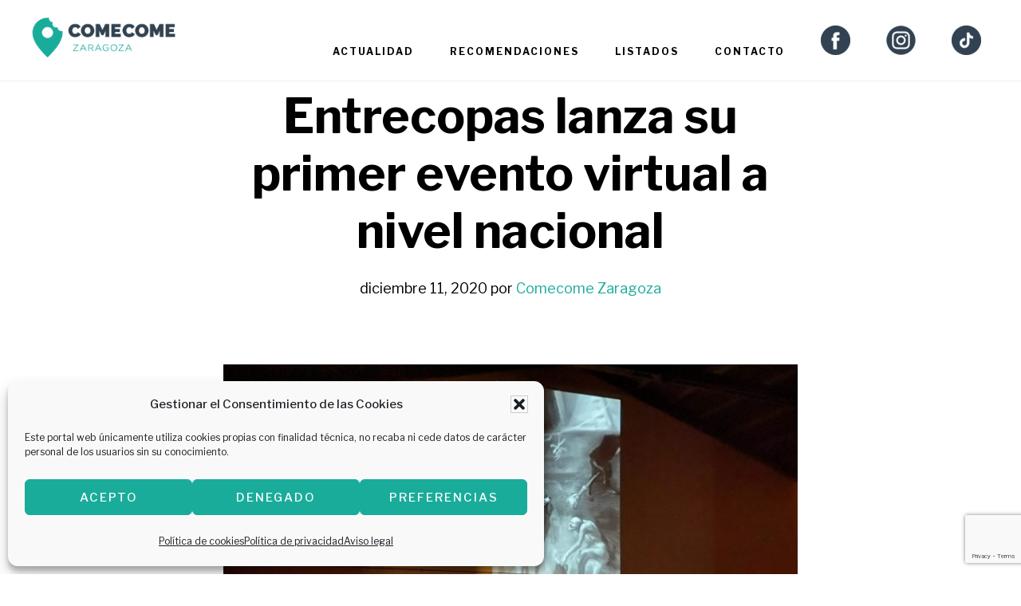

--- FILE ---
content_type: text/html; charset=UTF-8
request_url: https://comecomezaragoza.es/entrecopas-lanza-su-primer-evento-virtual-a-nivel-nacional/
body_size: 14612
content:
<!DOCTYPE html>
<html lang="es">
<head >
<meta charset="UTF-8" />
<meta name="viewport" content="width=device-width, initial-scale=1" />
<meta name='robots' content='index, follow, max-image-preview:large, max-snippet:-1, max-video-preview:-1' />

	<!-- This site is optimized with the Yoast SEO plugin v26.8 - https://yoast.com/product/yoast-seo-wordpress/ -->
	<title>Entrecopas lanza su primer evento virtual a nivel nacional &#8902; Comecome Zaragoza</title>
	<meta name="description" content="Descubre el primer Entrecopas nacional que se retransmitirá en directo desde El Museo de Momias de Quinto el 19 de diciembre a las 21.00 horas." />
	<link rel="canonical" href="https://comecomezaragoza.es/entrecopas-lanza-su-primer-evento-virtual-a-nivel-nacional/" />
	<meta property="og:locale" content="es_ES" />
	<meta property="og:type" content="article" />
	<meta property="og:title" content="Entrecopas lanza su primer evento virtual a nivel nacional &#8902; Comecome Zaragoza" />
	<meta property="og:description" content="Descubre el primer Entrecopas nacional que se retransmitirá en directo desde El Museo de Momias de Quinto el 19 de diciembre a las 21.00 horas." />
	<meta property="og:url" content="https://comecomezaragoza.es/entrecopas-lanza-su-primer-evento-virtual-a-nivel-nacional/" />
	<meta property="og:site_name" content="Comecome Zaragoza" />
	<meta property="article:publisher" content="https://www.facebook.com/comecomezaragoza/" />
	<meta property="article:published_time" content="2020-12-11T11:35:16+00:00" />
	<meta property="article:modified_time" content="2020-12-11T11:36:32+00:00" />
	<meta property="og:image" content="https://comecomezaragoza.es/wp-content/uploads/2020/12/IMG_2139-e1607686342337.jpeg" />
	<meta property="og:image:width" content="1800" />
	<meta property="og:image:height" content="1206" />
	<meta property="og:image:type" content="image/jpeg" />
	<meta name="author" content="Comecome Zaragoza" />
	<meta name="twitter:card" content="summary_large_image" />
	<meta name="twitter:label1" content="Escrito por" />
	<meta name="twitter:data1" content="Comecome Zaragoza" />
	<meta name="twitter:label2" content="Tiempo de lectura" />
	<meta name="twitter:data2" content="2 minutos" />
	<script type="application/ld+json" class="yoast-schema-graph">{"@context":"https://schema.org","@graph":[{"@type":"Article","@id":"https://comecomezaragoza.es/entrecopas-lanza-su-primer-evento-virtual-a-nivel-nacional/#article","isPartOf":{"@id":"https://comecomezaragoza.es/entrecopas-lanza-su-primer-evento-virtual-a-nivel-nacional/"},"author":{"name":"Comecome Zaragoza","@id":"https://comecomezaragoza.es/#/schema/person/2732820ea98ea6983c3f800558c74d6a"},"headline":"Entrecopas lanza su primer evento virtual a nivel nacional","datePublished":"2020-12-11T11:35:16+00:00","dateModified":"2020-12-11T11:36:32+00:00","mainEntityOfPage":{"@id":"https://comecomezaragoza.es/entrecopas-lanza-su-primer-evento-virtual-a-nivel-nacional/"},"wordCount":380,"commentCount":0,"image":{"@id":"https://comecomezaragoza.es/entrecopas-lanza-su-primer-evento-virtual-a-nivel-nacional/#primaryimage"},"thumbnailUrl":"https://comecomezaragoza.es/wp-content/uploads/2020/12/IMG_2139-e1607686342337.jpeg","keywords":["Cenas Entrecopas","ciclo entrecopas","entrecopas"],"articleSection":["Actualidad"],"inLanguage":"es","potentialAction":[{"@type":"CommentAction","name":"Comment","target":["https://comecomezaragoza.es/entrecopas-lanza-su-primer-evento-virtual-a-nivel-nacional/#respond"]}]},{"@type":"WebPage","@id":"https://comecomezaragoza.es/entrecopas-lanza-su-primer-evento-virtual-a-nivel-nacional/","url":"https://comecomezaragoza.es/entrecopas-lanza-su-primer-evento-virtual-a-nivel-nacional/","name":"Entrecopas lanza su primer evento virtual a nivel nacional &#8902; Comecome Zaragoza","isPartOf":{"@id":"https://comecomezaragoza.es/#website"},"primaryImageOfPage":{"@id":"https://comecomezaragoza.es/entrecopas-lanza-su-primer-evento-virtual-a-nivel-nacional/#primaryimage"},"image":{"@id":"https://comecomezaragoza.es/entrecopas-lanza-su-primer-evento-virtual-a-nivel-nacional/#primaryimage"},"thumbnailUrl":"https://comecomezaragoza.es/wp-content/uploads/2020/12/IMG_2139-e1607686342337.jpeg","datePublished":"2020-12-11T11:35:16+00:00","dateModified":"2020-12-11T11:36:32+00:00","author":{"@id":"https://comecomezaragoza.es/#/schema/person/2732820ea98ea6983c3f800558c74d6a"},"description":"Descubre el primer Entrecopas nacional que se retransmitirá en directo desde El Museo de Momias de Quinto el 19 de diciembre a las 21.00 horas.","inLanguage":"es","potentialAction":[{"@type":"ReadAction","target":["https://comecomezaragoza.es/entrecopas-lanza-su-primer-evento-virtual-a-nivel-nacional/"]}]},{"@type":"ImageObject","inLanguage":"es","@id":"https://comecomezaragoza.es/entrecopas-lanza-su-primer-evento-virtual-a-nivel-nacional/#primaryimage","url":"https://comecomezaragoza.es/wp-content/uploads/2020/12/IMG_2139-e1607686342337.jpeg","contentUrl":"https://comecomezaragoza.es/wp-content/uploads/2020/12/IMG_2139-e1607686342337.jpeg","width":1800,"height":1206,"caption":"Entrecopas"},{"@type":"WebSite","@id":"https://comecomezaragoza.es/#website","url":"https://comecomezaragoza.es/","name":"Comecome Zaragoza","description":"Guía gastronómica de Zaragoza: bares, eventos gastronómicos y restaurantes en Zaragoza","potentialAction":[{"@type":"SearchAction","target":{"@type":"EntryPoint","urlTemplate":"https://comecomezaragoza.es/?s={search_term_string}"},"query-input":{"@type":"PropertyValueSpecification","valueRequired":true,"valueName":"search_term_string"}}],"inLanguage":"es"},{"@type":"Person","@id":"https://comecomezaragoza.es/#/schema/person/2732820ea98ea6983c3f800558c74d6a","name":"Comecome Zaragoza","image":{"@type":"ImageObject","inLanguage":"es","@id":"https://comecomezaragoza.es/#/schema/person/image/","url":"https://secure.gravatar.com/avatar/6d87b6ddfe81179ccf08ed5b4a3b5dbc4ee7d3d584b229d8ff2ad69920aa386a?s=96&d=mm&r=g","contentUrl":"https://secure.gravatar.com/avatar/6d87b6ddfe81179ccf08ed5b4a3b5dbc4ee7d3d584b229d8ff2ad69920aa386a?s=96&d=mm&r=g","caption":"Comecome Zaragoza"},"url":"https://comecomezaragoza.es/author/social/"}]}</script>
	<!-- / Yoast SEO plugin. -->


<link rel='dns-prefetch' href='//fonts.googleapis.com' />
<link rel='dns-prefetch' href='//code.ionicframework.com' />
<link rel="alternate" type="application/rss+xml" title="Comecome Zaragoza &raquo; Feed" href="https://comecomezaragoza.es/feed/" />
<link rel="alternate" type="application/rss+xml" title="Comecome Zaragoza &raquo; Feed de los comentarios" href="https://comecomezaragoza.es/comments/feed/" />
<script id="wpp-js" src="https://comecomezaragoza.es/wp-content/plugins/wordpress-popular-posts/assets/js/wpp.js?ver=7.3.6" data-sampling="1" data-sampling-rate="1" data-api-url="https://comecomezaragoza.es/wp-json/wordpress-popular-posts" data-post-id="11817" data-token="564d7dca57" data-lang="0" data-debug="1"></script>
<link rel="alternate" type="application/rss+xml" title="Comecome Zaragoza &raquo; Comentario Entrecopas lanza su primer evento virtual a nivel nacional del feed" href="https://comecomezaragoza.es/entrecopas-lanza-su-primer-evento-virtual-a-nivel-nacional/feed/" />
<link rel="alternate" title="oEmbed (JSON)" type="application/json+oembed" href="https://comecomezaragoza.es/wp-json/oembed/1.0/embed?url=https%3A%2F%2Fcomecomezaragoza.es%2Fentrecopas-lanza-su-primer-evento-virtual-a-nivel-nacional%2F" />
<link rel="alternate" title="oEmbed (XML)" type="text/xml+oembed" href="https://comecomezaragoza.es/wp-json/oembed/1.0/embed?url=https%3A%2F%2Fcomecomezaragoza.es%2Fentrecopas-lanza-su-primer-evento-virtual-a-nivel-nacional%2F&#038;format=xml" />
<style id='wp-img-auto-sizes-contain-inline-css'>
img:is([sizes=auto i],[sizes^="auto," i]){contain-intrinsic-size:3000px 1500px}
/*# sourceURL=wp-img-auto-sizes-contain-inline-css */
</style>
<link rel='stylesheet' id='infinity-pro-css' href='https://comecomezaragoza.es/wp-content/themes/infinity-pro/style.css?ver=1.3.2' media='all' />
<style id='infinity-pro-inline-css'>


		a,
		.entry-title a:focus,
		.entry-title a:hover,
		.featured-content .entry-meta a:focus,
		.featured-content .entry-meta a:hover,
		.front-page .genesis-nav-menu a:focus,
		.front-page .genesis-nav-menu a:hover,
		.front-page .offscreen-content-icon button:focus,
		.front-page .offscreen-content-icon button:hover,
		.front-page .white .genesis-nav-menu a:focus,
		.front-page .white .genesis-nav-menu a:hover,
		.genesis-nav-menu a:focus,
		.genesis-nav-menu a:hover,
		.genesis-nav-menu .current-menu-item > a,
		.genesis-nav-menu .sub-menu .current-menu-item > a:focus,
		.genesis-nav-menu .sub-menu .current-menu-item > a:hover,
		.genesis-responsive-menu .genesis-nav-menu a:focus,
		.genesis-responsive-menu .genesis-nav-menu a:hover,
		.menu-toggle:focus,
		.menu-toggle:hover,
		.offscreen-content button:hover,
		.offscreen-content-icon button:hover,
		.site-footer a:focus,
		.site-footer a:hover,
		.sub-menu-toggle:focus,
		.sub-menu-toggle:hover {
			color: #1aac9b;
		}

		button,
		input[type="button"],
		input[type="reset"],
		input[type="select"],
		input[type="submit"],
		.button,
		.enews-widget input:hover[type="submit"],
		.front-page-1 a.button,
		.front-page-3 a.button,
		.front-page-5 a.button,
		.front-page-7 a.button,
		.footer-widgets .button:hover {
			background-color: #1aac9b;
			color: #000000;
		}

		
.has-accent-color {
	color: #1aac9b !important;
}

.has-accent-background-color {
	background-color: #1aac9b !important;
}

.content .wp-block-button .wp-block-button__link:focus,
.content .wp-block-button .wp-block-button__link:hover {
	background-color: #1aac9b !important;
	color: #fff;
}

.content .wp-block-button.is-style-outline .wp-block-button__link:focus,
.content .wp-block-button.is-style-outline .wp-block-button__link:hover {
	border-color: #1aac9b !important;
	color: #1aac9b !important;
}


.entry-content .wp-block-pullquote.is-style-solid-color {
	background-color: #1aac9b;
}

/*# sourceURL=infinity-pro-inline-css */
</style>
<style id='wp-emoji-styles-inline-css'>

	img.wp-smiley, img.emoji {
		display: inline !important;
		border: none !important;
		box-shadow: none !important;
		height: 1em !important;
		width: 1em !important;
		margin: 0 0.07em !important;
		vertical-align: -0.1em !important;
		background: none !important;
		padding: 0 !important;
	}
/*# sourceURL=wp-emoji-styles-inline-css */
</style>
<link rel='stylesheet' id='contact-form-7-css' href='https://comecomezaragoza.es/wp-content/plugins/contact-form-7/includes/css/styles.css?ver=6.1.4' media='all' />
<link rel='stylesheet' id='cmplz-general-css' href='https://comecomezaragoza.es/wp-content/plugins/complianz-gdpr/assets/css/cookieblocker.min.css?ver=1765953493' media='all' />
<link rel='stylesheet' id='wordpress-popular-posts-css-css' href='https://comecomezaragoza.es/wp-content/plugins/wordpress-popular-posts/assets/css/wpp.css?ver=7.3.6' media='all' />
<link rel='stylesheet' id='infinity-fonts-css' href='//fonts.googleapis.com/css?family=Cormorant+Garamond%3A400%2C400i%2C700%7CRaleway%3A700&#038;ver=1.3.2' media='all' />
<link rel='stylesheet' id='infinity-ionicons-css' href='//code.ionicframework.com/ionicons/2.0.1/css/ionicons.min.css?ver=1.3.2' media='all' />
<link rel='stylesheet' id='infinity-pro-gutenberg-css' href='https://comecomezaragoza.es/wp-content/themes/infinity-pro/lib/gutenberg/front-end.css?ver=1.3.2' media='all' />
<link rel='stylesheet' id='flick-css' href='https://comecomezaragoza.es/wp-content/plugins/mailchimp/assets/css/flick/flick.css?ver=2.0.1' media='all' />
<link rel='stylesheet' id='mailchimp_sf_main_css-css' href='https://comecomezaragoza.es/wp-content/plugins/mailchimp/assets/css/frontend.css?ver=2.0.1' media='all' />
<script src="https://comecomezaragoza.es/wp-includes/js/jquery/jquery.min.js?ver=3.7.1" id="jquery-core-js"></script>
<script src="https://comecomezaragoza.es/wp-includes/js/jquery/jquery-migrate.min.js?ver=3.4.1" id="jquery-migrate-js"></script>
<script></script><link rel="https://api.w.org/" href="https://comecomezaragoza.es/wp-json/" /><link rel="alternate" title="JSON" type="application/json" href="https://comecomezaragoza.es/wp-json/wp/v2/posts/11817" /><link rel="EditURI" type="application/rsd+xml" title="RSD" href="https://comecomezaragoza.es/xmlrpc.php?rsd" />
<meta name="generator" content="WordPress 6.9" />
<link rel='shortlink' href='https://comecomezaragoza.es/?p=11817' />
			<style>.cmplz-hidden {
					display: none !important;
				}</style>            <style id="wpp-loading-animation-styles">@-webkit-keyframes bgslide{from{background-position-x:0}to{background-position-x:-200%}}@keyframes bgslide{from{background-position-x:0}to{background-position-x:-200%}}.wpp-widget-block-placeholder,.wpp-shortcode-placeholder{margin:0 auto;width:60px;height:3px;background:#dd3737;background:linear-gradient(90deg,#dd3737 0%,#571313 10%,#dd3737 100%);background-size:200% auto;border-radius:3px;-webkit-animation:bgslide 1s infinite linear;animation:bgslide 1s infinite linear}</style>
            <style type="text/css">.site-title a { background: url(https://comecomezaragoza.es/wp-content/uploads/2023/11/1-1.png) no-repeat !important; }</style>
<link rel="preconnect" href="https://fonts.googleapis.com">
<link rel="preconnect" href="https://fonts.gstatic.com" crossorigin>
<link href="https://fonts.googleapis.com/css2?family=Libre+Franklin:wght@100;200;300;400;500;600;700;800&display=swap" rel="stylesheet"> <meta name="generator" content="Powered by WPBakery Page Builder - drag and drop page builder for WordPress."/>
<link rel="icon" href="https://comecomezaragoza.es/wp-content/uploads/2019/09/cropped-favicon-32x32.png" sizes="32x32" />
<link rel="icon" href="https://comecomezaragoza.es/wp-content/uploads/2019/09/cropped-favicon-192x192.png" sizes="192x192" />
<link rel="apple-touch-icon" href="https://comecomezaragoza.es/wp-content/uploads/2019/09/cropped-favicon-180x180.png" />
<meta name="msapplication-TileImage" content="https://comecomezaragoza.es/wp-content/uploads/2019/09/cropped-favicon-270x270.png" />
		<style id="wp-custom-css">
			.columna-vinarroz{
	    background-color: #f6f6f6;
   		border: 1px solid #1aac9b;
	    display: flex;
			flex-direction: column;
			margin: 20px 0px;
			padding: 20px
}
.columna-vinarroz h3{
	    font-size: 26px;
}
.columna-vinarroz{
	    font-size: 16px;
}
.columna-vinarroz img{
	    width: 150px
}
.columna-vinarroz br{
	    display: none
}
		</style>
		<noscript><style> .wpb_animate_when_almost_visible { opacity: 1; }</style></noscript></head>
<body data-rsssl=1 data-cmplz=1 class="wp-singular post-template-default single single-post postid-11817 single-format-standard wp-embed-responsive wp-theme-genesis wp-child-theme-infinity-pro custom-header header-image header-full-width full-width-content genesis-breadcrumbs-hidden genesis-footer-widgets-visible wpb-js-composer js-comp-ver-8.5 vc_responsive"><div class="site-container"><ul class="genesis-skip-link"><li><a href="#genesis-content" class="screen-reader-shortcut"> Saltar al contenido principal</a></li><li><a href="#genesis-footer-widgets" class="screen-reader-shortcut"> Saltar al pie de página</a></li></ul><header class="site-header"><div class="wrap"><div class="title-area"><p class="site-title"><a href="https://comecomezaragoza.es/">Comecome Zaragoza</a></p><p class="site-description">Guía gastronómica de Zaragoza: bares, eventos gastronómicos y restaurantes en Zaragoza</p></div><nav class="nav-primary" aria-label="Principal" id="genesis-nav-primary"><div class="wrap"><ul id="menu-nuevo-comecome" class="menu genesis-nav-menu menu-primary js-superfish"><li id="menu-item-9171" class="menu-item menu-item-type-post_type menu-item-object-page menu-item-9171"><a href="https://comecomezaragoza.es/actualidad/"><span >Actualidad</span></a></li>
<li id="menu-item-9136" class="menu-item menu-item-type-post_type menu-item-object-page menu-item-9136"><a href="https://comecomezaragoza.es/recomendaciones/"><span >Recomendaciones</span></a></li>
<li id="menu-item-12020" class="menu-item menu-item-type-post_type menu-item-object-page menu-item-12020"><a href="https://comecomezaragoza.es/listados/"><span >Listados</span></a></li>
<li id="menu-item-10034" class="menu-item menu-item-type-post_type menu-item-object-page menu-item-10034"><a href="https://comecomezaragoza.es/contacto/"><span >Contacto</span></a></li>
<li id="menu-item-14307" class="menu-item menu-item-type-custom menu-item-object-custom menu-item-14307"><a target="_blank" href="https://www.facebook.com/comecomezaragoza"><span ><img src="https://comecomezaragoza.es/wp-content/uploads/2022/03/facebook.png"></span></a></li>
<li id="menu-item-14308" class="menu-item menu-item-type-custom menu-item-object-custom menu-item-14308"><a target="_blank" href="https://www.instagram.com/comecomezgz"><span ><img src="https://comecomezaragoza.es/wp-content/uploads/2022/03/instagram.png"></span></a></li>
<li id="menu-item-14309" class="menu-item menu-item-type-custom menu-item-object-custom menu-item-14309"><a target="_blank" href="https://www.tiktok.com/@comecomezgz"><span ><img src="https://comecomezaragoza.es/wp-content/uploads/2022/03/tiktok.png"></span></a></li>
</ul></div></nav></div></header><div class="site-inner"><div class="content-sidebar-wrap"><main class="content" id="genesis-content"><article class="post-11817 post type-post status-publish format-standard has-post-thumbnail category-actualidad tag-cenas-entrecopas tag-ciclo-entrecopas tag-entrecopas entry" aria-label="Entrecopas lanza su primer evento virtual a nivel nacional"><header class="entry-header"><h1 class="entry-title">Entrecopas lanza su primer evento virtual a nivel nacional</h1>
<p class="entry-meta"><time class="entry-time">diciembre 11, 2020</time> por <span class="entry-author"><a href="https://comecomezaragoza.es/author/social/" class="entry-author-link" rel="author"><span class="entry-author-name">Comecome Zaragoza</span></a></span> </p></header><a href="https://comecomezaragoza.es/entrecopas-lanza-su-primer-evento-virtual-a-nivel-nacional/" rel="bookmark"><img width="1800" height="1206" src="https://comecomezaragoza.es/wp-content/uploads/2020/12/IMG_2139-e1607686342337.jpeg" class="post-image" alt="Entrecopas" decoding="async" srcset="https://comecomezaragoza.es/wp-content/uploads/2020/12/IMG_2139-e1607686342337.jpeg 1800w, https://comecomezaragoza.es/wp-content/uploads/2020/12/IMG_2139-e1607686342337-300x201.jpeg 300w, https://comecomezaragoza.es/wp-content/uploads/2020/12/IMG_2139-e1607686342337-1024x686.jpeg 1024w, https://comecomezaragoza.es/wp-content/uploads/2020/12/IMG_2139-e1607686342337-768x515.jpeg 768w, https://comecomezaragoza.es/wp-content/uploads/2020/12/IMG_2139-e1607686342337-1536x1029.jpeg 1536w" sizes="(max-width: 1800px) 100vw, 1800px" /></a><div class="entry-content"><h4><strong>El primer Entrecopas nacional se retransmitirá en directo desde El Museo de momias de Quinto el 19 de diciembre a las 21.00 horas de la mano del investigador Nacho Navarro y la creadora Yolanda Gil. </strong></h4>
<p style="font-weight: 400;">Muchas oportunidades han tenido <strong>Yolanda Gil y Nacho Navarro </strong>de exportar su concepto de microturismo “<a href="https://viveentrecopas.com/">Entrecopas</a>” a diferentes ciudad del país. Pero han sido las circunstancias restrictivas sanitarias las que han llevado a estos dos emprendedores a organizar de forma virtual su primer Entrecopas nacional.En un formato mix<strong>, Nacho Navarro y Yolanda Gil</strong> se trasladarán hasta el Museo de Momias de Quinto, uno de los lugares más sorprendentes de Aragón  y único en España desde donde retransmitirán el evento de forma online acompañados tan solo de 15 cuerpos en estado cuasi perfecto.</p>
<p style="font-weight: 400;">Allí, el investigador y miembro del equipo de Cuarto Milenio, contará detalles de esas momias además de hacer un recorrido por otros temas como retratos del más allá, Goya y su relación con la brujería e incluirá los desastres de la guerra en tres pueblos sobradamente marcados por ella como Belchite, Rodén y el mismo Quinto.</p>
<p style="font-weight: 400;">El asistente desde su casa experimentará en exclusiva esta cita la cual se maridará con vino. En realidad no uno, sino tres vinos que llegarán previamente a su casa y que descubrirán además en la misma conexión de la mano de Rafael de la Fuente, miembro de la <strong>Bodega Grandes Vinos</strong> perteneciente a Campo de Cariñena.</p>
<p style="font-weight: 400;">Los caldos que acompañarán al evento de microturismo en este caso virtual serán Anayon Chardonnay, mejor blanco de España con crianza, Corona de Aragón Garnacha Viñas Vieja<em>s</em>. La uva que más apasiona de Aragón y una gama apenas conocida de la bodega pero que cuenta con mucho <em>punch,</em> Hoy Celebración. Un reserva con el que acabaremos la “onvelada”.</p>
<p>&nbsp;</p>
<p><img decoding="async" class="aligncenter wp-image-11822 size-large" src="https://comecomezaragoza.es/wp-content/uploads/2020/12/Copia-de-POST-idrias-lascellas-1024x1024.jpg" alt="" width="1024" height="1024" srcset="https://comecomezaragoza.es/wp-content/uploads/2020/12/Copia-de-POST-idrias-lascellas-1024x1024.jpg 1024w, https://comecomezaragoza.es/wp-content/uploads/2020/12/Copia-de-POST-idrias-lascellas-300x300.jpg 300w, https://comecomezaragoza.es/wp-content/uploads/2020/12/Copia-de-POST-idrias-lascellas-150x150.jpg 150w, https://comecomezaragoza.es/wp-content/uploads/2020/12/Copia-de-POST-idrias-lascellas-768x768.jpg 768w, https://comecomezaragoza.es/wp-content/uploads/2020/12/Copia-de-POST-idrias-lascellas-650x650.jpg 650w, https://comecomezaragoza.es/wp-content/uploads/2020/12/Copia-de-POST-idrias-lascellas.jpg 1080w" sizes="(max-width: 1024px) 100vw, 1024px" /></p>
<p>&nbsp;</p>
<p style="font-weight: 400;">Precio de la experiencia: 30 euros</p>
<p style="font-weight: 400;">Fechas: 19 de diciembre de 2020 a las 21:00 horas.</p>
<p style="font-weight: 400;">Fecha limite de reserva 15 de diciembre de 2020</p>
<p style="font-weight: 400;">Actividad solo disponible para mayores de 18 años y para personas que residan en la península.</p>
<p style="font-weight: 400;">Compra para ti o regala esta experiencia:</p>
<p style="font-weight: 400;"><u><a href="https://viveentrecopas.com/producto/el-primer-entrecopas-nacional-sera-virtual/">https://viveentrecopas.com/producto/el-primer-entrecopas-nacional-sera-virtual/</a></u></p>
</div><footer class="entry-footer"><p class="entry-meta"><span class="entry-categories">Publicado en: <a href="https://comecomezaragoza.es/category/actualidad/" rel="category tag">Actualidad</a></span> <span class="entry-tags">Etiquetado como: <a href="https://comecomezaragoza.es/tag/cenas-entrecopas/" rel="tag">Cenas Entrecopas</a>, <a href="https://comecomezaragoza.es/tag/ciclo-entrecopas/" rel="tag">ciclo entrecopas</a>, <a href="https://comecomezaragoza.es/tag/entrecopas/" rel="tag">entrecopas</a></span></p></footer></article><h2 class="screen-reader-text">Interacciones con los lectores</h2>	<div id="respond" class="comment-respond">
		<h3 id="reply-title" class="comment-reply-title">Deja una respuesta <small><a rel="nofollow" id="cancel-comment-reply-link" href="/entrecopas-lanza-su-primer-evento-virtual-a-nivel-nacional/#respond" style="display:none;">Cancelar la respuesta</a></small></h3><p class="must-log-in">Lo siento, debes estar <a href="https://comecomezaragoza.es/panel-876/?redirect_to=https%3A%2F%2Fcomecomezaragoza.es%2Fentrecopas-lanza-su-primer-evento-virtual-a-nivel-nacional%2F">conectado</a> para publicar un comentario.</p>	</div><!-- #respond -->
	</main></div></div><div class="footer-widgets" id="genesis-footer-widgets"><h2 class="genesis-sidebar-title screen-reader-text">Footer</h2><div class="wrap"><div class="widget-area footer-widgets-1 footer-widget-area"><section id="custom_html-16" class="widget_text widget widget_custom_html"><div class="widget_text widget-wrap"><div class="textwidget custom-html-widget"><p style="font-size:24px!important; font-weight:bold!important">CONTACTO</p>

<p>hola@comecomezaragoza.es <br>
C. de Mariano Barbasán, 16, 50009 Zaragoza</p></div></div></section>
<section id="nav_menu-2" class="widget widget_nav_menu"><div class="widget-wrap"><div class="menu-avisos-container"><ul id="menu-avisos" class="menu"><li id="menu-item-9113" class="menu-item menu-item-type-post_type menu-item-object-page menu-item-9113"><a href="https://comecomezaragoza.es/aviso-legal/">Aviso legal</a></li>
<li id="menu-item-9112" class="menu-item menu-item-type-post_type menu-item-object-page menu-item-privacy-policy menu-item-9112"><a rel="privacy-policy" href="https://comecomezaragoza.es/politica-de-privacidad/">Política de privacidad</a></li>
</ul></div></div></section>
</div><div class="widget-area footer-widgets-2 footer-widget-area"><section id="text-25" class="widget widget_text"><div class="widget-wrap">			<div class="textwidget"><p><img loading="lazy" decoding="async" src="https://comecomezaragoza.es/wp-content/uploads/2022/07/Captura-de-pantalla-2022-07-20-a-las-8.52.29-e1658300038616.png" alt="" width="300" height="81" class="alignnone size-full wp-image-14735" /><br />
<strong>PREMIO AL MEJOR PROYECTO DIGITAL</strong><br />
ARAGÓN EN LA RED 2022</p>
</div>
		</div></section>
<section id="text-7" class="widget widget_text"><div class="widget-wrap">			<div class="textwidget"><div class="column1 footer_bottom_column">
<div class="column_inner">
<div class="footer_bottom">
<div class="textwidget" style="color: white;"><strong>Diseñado por <a style="color: white;" href="https://balboamedia.es/" target="_blank" rel="noopener noreferrer">Balboa Media, marketing online en Zaragoza</a></strong></div>
</div>
</div>
</div>
</div>
		</div></section>
</div><div class="widget-area footer-widgets-3 footer-widget-area"><section id="text-26" class="widget widget_text"><div class="widget-wrap">			<div class="textwidget"><p><img loading="lazy" decoding="async" src="https://comecomezaragoza.es/wp-content/uploads/2022/07/Gastromania-LOGO-blaco-e1658386697770.png" alt="" width="129" height="81" class="alignnone size-full wp-image-14736" /><br />
<strong>PREMIO AL MEJOR CONTENIDO</strong><br />
GASTROMANÍA 2018</p>
</div>
		</div></section>
</div></div></div><footer class="site-footer"><div class="wrap"><p>Copyright &#xA9;&nbsp;2026 · <strong>Diseñado por&nbsp;<a style="color: white" href="https://balboamedia.es/" target="_blank" rel="noopener noreferrer">Balboa Media, marketing online en Zaragoza</a></strong></p></div></footer></div><script type="speculationrules">
{"prefetch":[{"source":"document","where":{"and":[{"href_matches":"/*"},{"not":{"href_matches":["/wp-*.php","/wp-admin/*","/wp-content/uploads/*","/wp-content/*","/wp-content/plugins/*","/wp-content/themes/infinity-pro/*","/wp-content/themes/genesis/*","/*\\?(.+)"]}},{"not":{"selector_matches":"a[rel~=\"nofollow\"]"}},{"not":{"selector_matches":".no-prefetch, .no-prefetch a"}}]},"eagerness":"conservative"}]}
</script>

<!-- Consent Management powered by Complianz | GDPR/CCPA Cookie Consent https://wordpress.org/plugins/complianz-gdpr -->
<div id="cmplz-cookiebanner-container"><div class="cmplz-cookiebanner cmplz-hidden banner-1 bottom-right-minimal optin cmplz-bottom-left cmplz-categories-type-visible" aria-modal="true" data-nosnippet="true" role="dialog" aria-live="polite" aria-labelledby="cmplz-header-1-optin" aria-describedby="cmplz-message-1-optin">
	<div class="cmplz-header">
		<div class="cmplz-logo"></div>
		<div class="cmplz-title" id="cmplz-header-1-optin">Gestionar el Consentimiento de las Cookies</div>
		<div class="cmplz-close" tabindex="0" role="button" aria-label="Cerrar ventana">
			<svg aria-hidden="true" focusable="false" data-prefix="fas" data-icon="times" class="svg-inline--fa fa-times fa-w-11" role="img" xmlns="http://www.w3.org/2000/svg" viewBox="0 0 352 512"><path fill="currentColor" d="M242.72 256l100.07-100.07c12.28-12.28 12.28-32.19 0-44.48l-22.24-22.24c-12.28-12.28-32.19-12.28-44.48 0L176 189.28 75.93 89.21c-12.28-12.28-32.19-12.28-44.48 0L9.21 111.45c-12.28 12.28-12.28 32.19 0 44.48L109.28 256 9.21 356.07c-12.28 12.28-12.28 32.19 0 44.48l22.24 22.24c12.28 12.28 32.2 12.28 44.48 0L176 322.72l100.07 100.07c12.28 12.28 32.2 12.28 44.48 0l22.24-22.24c12.28-12.28 12.28-32.19 0-44.48L242.72 256z"></path></svg>
		</div>
	</div>

	<div class="cmplz-divider cmplz-divider-header"></div>
	<div class="cmplz-body">
		<div class="cmplz-message" id="cmplz-message-1-optin">Este portal web únicamente utiliza cookies propias con finalidad técnica, no recaba ni cede datos de carácter personal de los usuarios sin su conocimiento.</div>
		<!-- categories start -->
		<div class="cmplz-categories">
			<details class="cmplz-category cmplz-functional" >
				<summary>
						<span class="cmplz-category-header">
							<span class="cmplz-category-title">Necesarias para el funcionamiento web</span>
							<span class='cmplz-always-active'>
								<span class="cmplz-banner-checkbox">
									<input type="checkbox"
										   id="cmplz-functional-optin"
										   data-category="cmplz_functional"
										   class="cmplz-consent-checkbox cmplz-functional"
										   size="40"
										   value="1"/>
									<label class="cmplz-label" for="cmplz-functional-optin"><span class="screen-reader-text">Necesarias para el funcionamiento web</span></label>
								</span>
								Siempre activo							</span>
							<span class="cmplz-icon cmplz-open">
								<svg xmlns="http://www.w3.org/2000/svg" viewBox="0 0 448 512"  height="18" ><path d="M224 416c-8.188 0-16.38-3.125-22.62-9.375l-192-192c-12.5-12.5-12.5-32.75 0-45.25s32.75-12.5 45.25 0L224 338.8l169.4-169.4c12.5-12.5 32.75-12.5 45.25 0s12.5 32.75 0 45.25l-192 192C240.4 412.9 232.2 416 224 416z"/></svg>
							</span>
						</span>
				</summary>
				<div class="cmplz-description">
					<span class="cmplz-description-functional">El almacenamiento o acceso técnico es estrictamente necesario para el propósito legítimo de permitir el uso de un servicio específico explícitamente solicitado por el abonado o usuario, o con el único propósito de llevar a cabo la transmisión de una comunicación a través de una red de comunicaciones electrónicas.</span>
				</div>
			</details>

			<details class="cmplz-category cmplz-preferences" >
				<summary>
						<span class="cmplz-category-header">
							<span class="cmplz-category-title">Preferencias</span>
							<span class="cmplz-banner-checkbox">
								<input type="checkbox"
									   id="cmplz-preferences-optin"
									   data-category="cmplz_preferences"
									   class="cmplz-consent-checkbox cmplz-preferences"
									   size="40"
									   value="1"/>
								<label class="cmplz-label" for="cmplz-preferences-optin"><span class="screen-reader-text">Preferencias</span></label>
							</span>
							<span class="cmplz-icon cmplz-open">
								<svg xmlns="http://www.w3.org/2000/svg" viewBox="0 0 448 512"  height="18" ><path d="M224 416c-8.188 0-16.38-3.125-22.62-9.375l-192-192c-12.5-12.5-12.5-32.75 0-45.25s32.75-12.5 45.25 0L224 338.8l169.4-169.4c12.5-12.5 32.75-12.5 45.25 0s12.5 32.75 0 45.25l-192 192C240.4 412.9 232.2 416 224 416z"/></svg>
							</span>
						</span>
				</summary>
				<div class="cmplz-description">
					<span class="cmplz-description-preferences">El almacenamiento o acceso técnico es necesario para la finalidad legítima de almacenar preferencias no solicitadas por el abonado o usuario.</span>
				</div>
			</details>

			<details class="cmplz-category cmplz-statistics" >
				<summary>
						<span class="cmplz-category-header">
							<span class="cmplz-category-title">Estadísticas</span>
							<span class="cmplz-banner-checkbox">
								<input type="checkbox"
									   id="cmplz-statistics-optin"
									   data-category="cmplz_statistics"
									   class="cmplz-consent-checkbox cmplz-statistics"
									   size="40"
									   value="1"/>
								<label class="cmplz-label" for="cmplz-statistics-optin"><span class="screen-reader-text">Estadísticas</span></label>
							</span>
							<span class="cmplz-icon cmplz-open">
								<svg xmlns="http://www.w3.org/2000/svg" viewBox="0 0 448 512"  height="18" ><path d="M224 416c-8.188 0-16.38-3.125-22.62-9.375l-192-192c-12.5-12.5-12.5-32.75 0-45.25s32.75-12.5 45.25 0L224 338.8l169.4-169.4c12.5-12.5 32.75-12.5 45.25 0s12.5 32.75 0 45.25l-192 192C240.4 412.9 232.2 416 224 416z"/></svg>
							</span>
						</span>
				</summary>
				<div class="cmplz-description">
					<span class="cmplz-description-statistics">El almacenamiento o acceso técnico que es utilizado exclusivamente con fines estadísticos.</span>
					<span class="cmplz-description-statistics-anonymous">El almacenamiento o acceso técnico que es utilizado exclusivamente con fines estadísticos anónimos. Sin una requerimiento, el cumplimiento voluntario por parte de su proveedor de servicios de Internet, o los registros adicionales de un tercero, la información almacenada o recuperada sólo para este propósito no se puede utilizar para identificarlo.</span>
				</div>
			</details>
			<details class="cmplz-category cmplz-marketing" >
				<summary>
						<span class="cmplz-category-header">
							<span class="cmplz-category-title">Marketing</span>
							<span class="cmplz-banner-checkbox">
								<input type="checkbox"
									   id="cmplz-marketing-optin"
									   data-category="cmplz_marketing"
									   class="cmplz-consent-checkbox cmplz-marketing"
									   size="40"
									   value="1"/>
								<label class="cmplz-label" for="cmplz-marketing-optin"><span class="screen-reader-text">Marketing</span></label>
							</span>
							<span class="cmplz-icon cmplz-open">
								<svg xmlns="http://www.w3.org/2000/svg" viewBox="0 0 448 512"  height="18" ><path d="M224 416c-8.188 0-16.38-3.125-22.62-9.375l-192-192c-12.5-12.5-12.5-32.75 0-45.25s32.75-12.5 45.25 0L224 338.8l169.4-169.4c12.5-12.5 32.75-12.5 45.25 0s12.5 32.75 0 45.25l-192 192C240.4 412.9 232.2 416 224 416z"/></svg>
							</span>
						</span>
				</summary>
				<div class="cmplz-description">
					<span class="cmplz-description-marketing">El almacenamiento o acceso técnico es necesario para crear perfiles de usuario para enviar publicidad, o para rastrear al usuario en un sitio web o en varios sitios web con fines de marketing similares.</span>
				</div>
			</details>
		</div><!-- categories end -->
			</div>

	<div class="cmplz-links cmplz-information">
		<ul>
			<li><a class="cmplz-link cmplz-manage-options cookie-statement" href="#" data-relative_url="#cmplz-manage-consent-container">Administrar opciones</a></li>
			<li><a class="cmplz-link cmplz-manage-third-parties cookie-statement" href="#" data-relative_url="#cmplz-cookies-overview">Gestionar los servicios</a></li>
			<li><a class="cmplz-link cmplz-manage-vendors tcf cookie-statement" href="#" data-relative_url="#cmplz-tcf-wrapper">Gestionar {vendor_count} proveedores</a></li>
			<li><a class="cmplz-link cmplz-external cmplz-read-more-purposes tcf" target="_blank" rel="noopener noreferrer nofollow" href="https://cookiedatabase.org/tcf/purposes/" aria-label="Lee más acerca de los fines de TCF en la base de datos de cookies">Leer más sobre estos propósitos</a></li>
		</ul>
			</div>

	<div class="cmplz-divider cmplz-footer"></div>

	<div class="cmplz-buttons">
		<button class="cmplz-btn cmplz-accept">Acepto</button>
		<button class="cmplz-btn cmplz-deny">Denegado</button>
		<button class="cmplz-btn cmplz-view-preferences">Preferencias</button>
		<button class="cmplz-btn cmplz-save-preferences">Guardar preferencias</button>
		<a class="cmplz-btn cmplz-manage-options tcf cookie-statement" href="#" data-relative_url="#cmplz-manage-consent-container">Preferencias</a>
			</div>

	
	<div class="cmplz-documents cmplz-links">
		<ul>
			<li><a class="cmplz-link cookie-statement" href="#" data-relative_url="">{title}</a></li>
			<li><a class="cmplz-link privacy-statement" href="#" data-relative_url="">{title}</a></li>
			<li><a class="cmplz-link impressum" href="#" data-relative_url="">{title}</a></li>
		</ul>
			</div>
</div>
</div>
					<div id="cmplz-manage-consent" data-nosnippet="true"><button class="cmplz-btn cmplz-hidden cmplz-manage-consent manage-consent-1">Gestionar consentimiento</button>

</div><script src="https://comecomezaragoza.es/wp-includes/js/dist/hooks.min.js?ver=dd5603f07f9220ed27f1" id="wp-hooks-js"></script>
<script src="https://comecomezaragoza.es/wp-includes/js/dist/i18n.min.js?ver=c26c3dc7bed366793375" id="wp-i18n-js"></script>
<script id="wp-i18n-js-after">
wp.i18n.setLocaleData( { 'text direction\u0004ltr': [ 'ltr' ] } );
//# sourceURL=wp-i18n-js-after
</script>
<script src="https://comecomezaragoza.es/wp-content/plugins/contact-form-7/includes/swv/js/index.js?ver=6.1.4" id="swv-js"></script>
<script id="contact-form-7-js-translations">
( function( domain, translations ) {
	var localeData = translations.locale_data[ domain ] || translations.locale_data.messages;
	localeData[""].domain = domain;
	wp.i18n.setLocaleData( localeData, domain );
} )( "contact-form-7", {"translation-revision-date":"2025-12-01 15:45:40+0000","generator":"GlotPress\/4.0.3","domain":"messages","locale_data":{"messages":{"":{"domain":"messages","plural-forms":"nplurals=2; plural=n != 1;","lang":"es"},"This contact form is placed in the wrong place.":["Este formulario de contacto est\u00e1 situado en el lugar incorrecto."],"Error:":["Error:"]}},"comment":{"reference":"includes\/js\/index.js"}} );
//# sourceURL=contact-form-7-js-translations
</script>
<script id="contact-form-7-js-before">
var wpcf7 = {
    "api": {
        "root": "https:\/\/comecomezaragoza.es\/wp-json\/",
        "namespace": "contact-form-7\/v1"
    }
};
//# sourceURL=contact-form-7-js-before
</script>
<script src="https://comecomezaragoza.es/wp-content/plugins/contact-form-7/includes/js/index.js?ver=6.1.4" id="contact-form-7-js"></script>
<script src="https://comecomezaragoza.es/wp-includes/js/comment-reply.min.js?ver=6.9" id="comment-reply-js" async data-wp-strategy="async" fetchpriority="low"></script>
<script src="https://comecomezaragoza.es/wp-includes/js/hoverIntent.min.js?ver=1.10.2" id="hoverIntent-js"></script>
<script src="https://comecomezaragoza.es/wp-content/themes/genesis/lib/js/menu/superfish.min.js?ver=1.7.10" id="superfish-js"></script>
<script src="https://comecomezaragoza.es/wp-content/themes/genesis/lib/js/menu/superfish.args.min.js?ver=3.6.1" id="superfish-args-js"></script>
<script src="https://comecomezaragoza.es/wp-content/themes/genesis/lib/js/skip-links.min.js?ver=3.6.1" id="skip-links-js"></script>
<script src="https://comecomezaragoza.es/wp-content/themes/infinity-pro/js/match-height.js?ver=0.5.2" id="infinity-match-height-js"></script>
<script src="https://comecomezaragoza.es/wp-content/themes/infinity-pro/js/global.js?ver=1.0.0" id="infinity-global-js"></script>
<script id="infinity-responsive-menu-js-extra">
var genesis_responsive_menu = {"mainMenu":"Menu","menuIconClass":"ionicons-before ion-ios-drag","subMenu":"Submenu","subMenuIconClass":"ionicons-before ion-chevron-down","menuClasses":{"others":[".nav-primary"]}};
//# sourceURL=infinity-responsive-menu-js-extra
</script>
<script src="https://comecomezaragoza.es/wp-content/themes/infinity-pro/js/responsive-menus.min.js?ver=1.3.2" id="infinity-responsive-menu-js"></script>
<script src="https://comecomezaragoza.es/wp-includes/js/jquery/jquery.form.min.js?ver=4.3.0" id="jquery-form-js"></script>
<script src="https://comecomezaragoza.es/wp-includes/js/jquery/ui/core.min.js?ver=1.13.3" id="jquery-ui-core-js"></script>
<script src="https://comecomezaragoza.es/wp-includes/js/jquery/ui/datepicker.min.js?ver=1.13.3" id="jquery-ui-datepicker-js"></script>
<script id="jquery-ui-datepicker-js-after">
jQuery(function(jQuery){jQuery.datepicker.setDefaults({"closeText":"Cerrar","currentText":"Hoy","monthNames":["enero","febrero","marzo","abril","mayo","junio","julio","agosto","septiembre","octubre","noviembre","diciembre"],"monthNamesShort":["Ene","Feb","Mar","Abr","May","Jun","Jul","Ago","Sep","Oct","Nov","Dic"],"nextText":"Siguiente","prevText":"Anterior","dayNames":["domingo","lunes","martes","mi\u00e9rcoles","jueves","viernes","s\u00e1bado"],"dayNamesShort":["Dom","Lun","Mar","Mi\u00e9","Jue","Vie","S\u00e1b"],"dayNamesMin":["D","L","M","X","J","V","S"],"dateFormat":"MM d, yy","firstDay":1,"isRTL":false});});
//# sourceURL=jquery-ui-datepicker-js-after
</script>
<script id="mailchimp_sf_main_js-js-extra">
var mailchimpSF = {"ajax_url":"https://comecomezaragoza.es/","phone_validation_error":"Please enter a valid phone number."};
//# sourceURL=mailchimp_sf_main_js-js-extra
</script>
<script src="https://comecomezaragoza.es/wp-content/plugins/mailchimp/assets/js/mailchimp.js?ver=2.0.1" id="mailchimp_sf_main_js-js"></script>
<script src="https://www.google.com/recaptcha/api.js?render=6LfkVG4rAAAAAILaitQuwFc8zwCrNYE5ErWnWxnw&amp;ver=3.0" id="google-recaptcha-js"></script>
<script src="https://comecomezaragoza.es/wp-includes/js/dist/vendor/wp-polyfill.min.js?ver=3.15.0" id="wp-polyfill-js"></script>
<script id="wpcf7-recaptcha-js-before">
var wpcf7_recaptcha = {
    "sitekey": "6LfkVG4rAAAAAILaitQuwFc8zwCrNYE5ErWnWxnw",
    "actions": {
        "homepage": "homepage",
        "contactform": "contactform"
    }
};
//# sourceURL=wpcf7-recaptcha-js-before
</script>
<script src="https://comecomezaragoza.es/wp-content/plugins/contact-form-7/modules/recaptcha/index.js?ver=6.1.4" id="wpcf7-recaptcha-js"></script>
<script id="cmplz-cookiebanner-js-extra">
var complianz = {"prefix":"cmplz_","user_banner_id":"1","set_cookies":[],"block_ajax_content":"","banner_version":"35","version":"7.4.4.2","store_consent":"","do_not_track_enabled":"","consenttype":"optin","region":"eu","geoip":"","dismiss_timeout":"","disable_cookiebanner":"","soft_cookiewall":"","dismiss_on_scroll":"","cookie_expiry":"365","url":"https://comecomezaragoza.es/wp-json/complianz/v1/","locale":"lang=es&locale=es_ES","set_cookies_on_root":"","cookie_domain":"","current_policy_id":"37","cookie_path":"/","categories":{"statistics":"estad\u00edsticas","marketing":"m\u00e1rketing"},"tcf_active":"","placeholdertext":"Haz clic para aceptar cookies de marketing y permitir este contenido","css_file":"https://comecomezaragoza.es/wp-content/uploads/complianz/css/banner-{banner_id}-{type}.css?v=35","page_links":{"eu":{"cookie-statement":{"title":"Pol\u00edtica de cookies","url":"https://comecomezaragoza.es/politica-de-cookies/"},"privacy-statement":{"title":"Pol\u00edtica de privacidad","url":"https://comecomezaragoza.es/politica-de-privacidad/"},"impressum":{"title":"Aviso legal","url":"https://comecomezaragoza.es/aviso-legal/"}},"us":{"impressum":{"title":"Aviso legal","url":"https://comecomezaragoza.es/aviso-legal/"}},"uk":{"impressum":{"title":"Aviso legal","url":"https://comecomezaragoza.es/aviso-legal/"}},"ca":{"impressum":{"title":"Aviso legal","url":"https://comecomezaragoza.es/aviso-legal/"}},"au":{"impressum":{"title":"Aviso legal","url":"https://comecomezaragoza.es/aviso-legal/"}},"za":{"impressum":{"title":"Aviso legal","url":"https://comecomezaragoza.es/aviso-legal/"}},"br":{"impressum":{"title":"Aviso legal","url":"https://comecomezaragoza.es/aviso-legal/"}}},"tm_categories":"","forceEnableStats":"","preview":"","clean_cookies":"","aria_label":"Haz clic para aceptar cookies de marketing y permitir este contenido"};
//# sourceURL=cmplz-cookiebanner-js-extra
</script>
<script defer src="https://comecomezaragoza.es/wp-content/plugins/complianz-gdpr/cookiebanner/js/complianz.min.js?ver=1765953493" id="cmplz-cookiebanner-js"></script>
<script id="wp-emoji-settings" type="application/json">
{"baseUrl":"https://s.w.org/images/core/emoji/17.0.2/72x72/","ext":".png","svgUrl":"https://s.w.org/images/core/emoji/17.0.2/svg/","svgExt":".svg","source":{"concatemoji":"https://comecomezaragoza.es/wp-includes/js/wp-emoji-release.min.js?ver=6.9"}}
</script>
<script type="module">
/*! This file is auto-generated */
const a=JSON.parse(document.getElementById("wp-emoji-settings").textContent),o=(window._wpemojiSettings=a,"wpEmojiSettingsSupports"),s=["flag","emoji"];function i(e){try{var t={supportTests:e,timestamp:(new Date).valueOf()};sessionStorage.setItem(o,JSON.stringify(t))}catch(e){}}function c(e,t,n){e.clearRect(0,0,e.canvas.width,e.canvas.height),e.fillText(t,0,0);t=new Uint32Array(e.getImageData(0,0,e.canvas.width,e.canvas.height).data);e.clearRect(0,0,e.canvas.width,e.canvas.height),e.fillText(n,0,0);const a=new Uint32Array(e.getImageData(0,0,e.canvas.width,e.canvas.height).data);return t.every((e,t)=>e===a[t])}function p(e,t){e.clearRect(0,0,e.canvas.width,e.canvas.height),e.fillText(t,0,0);var n=e.getImageData(16,16,1,1);for(let e=0;e<n.data.length;e++)if(0!==n.data[e])return!1;return!0}function u(e,t,n,a){switch(t){case"flag":return n(e,"\ud83c\udff3\ufe0f\u200d\u26a7\ufe0f","\ud83c\udff3\ufe0f\u200b\u26a7\ufe0f")?!1:!n(e,"\ud83c\udde8\ud83c\uddf6","\ud83c\udde8\u200b\ud83c\uddf6")&&!n(e,"\ud83c\udff4\udb40\udc67\udb40\udc62\udb40\udc65\udb40\udc6e\udb40\udc67\udb40\udc7f","\ud83c\udff4\u200b\udb40\udc67\u200b\udb40\udc62\u200b\udb40\udc65\u200b\udb40\udc6e\u200b\udb40\udc67\u200b\udb40\udc7f");case"emoji":return!a(e,"\ud83e\u1fac8")}return!1}function f(e,t,n,a){let r;const o=(r="undefined"!=typeof WorkerGlobalScope&&self instanceof WorkerGlobalScope?new OffscreenCanvas(300,150):document.createElement("canvas")).getContext("2d",{willReadFrequently:!0}),s=(o.textBaseline="top",o.font="600 32px Arial",{});return e.forEach(e=>{s[e]=t(o,e,n,a)}),s}function r(e){var t=document.createElement("script");t.src=e,t.defer=!0,document.head.appendChild(t)}a.supports={everything:!0,everythingExceptFlag:!0},new Promise(t=>{let n=function(){try{var e=JSON.parse(sessionStorage.getItem(o));if("object"==typeof e&&"number"==typeof e.timestamp&&(new Date).valueOf()<e.timestamp+604800&&"object"==typeof e.supportTests)return e.supportTests}catch(e){}return null}();if(!n){if("undefined"!=typeof Worker&&"undefined"!=typeof OffscreenCanvas&&"undefined"!=typeof URL&&URL.createObjectURL&&"undefined"!=typeof Blob)try{var e="postMessage("+f.toString()+"("+[JSON.stringify(s),u.toString(),c.toString(),p.toString()].join(",")+"));",a=new Blob([e],{type:"text/javascript"});const r=new Worker(URL.createObjectURL(a),{name:"wpTestEmojiSupports"});return void(r.onmessage=e=>{i(n=e.data),r.terminate(),t(n)})}catch(e){}i(n=f(s,u,c,p))}t(n)}).then(e=>{for(const n in e)a.supports[n]=e[n],a.supports.everything=a.supports.everything&&a.supports[n],"flag"!==n&&(a.supports.everythingExceptFlag=a.supports.everythingExceptFlag&&a.supports[n]);var t;a.supports.everythingExceptFlag=a.supports.everythingExceptFlag&&!a.supports.flag,a.supports.everything||((t=a.source||{}).concatemoji?r(t.concatemoji):t.wpemoji&&t.twemoji&&(r(t.twemoji),r(t.wpemoji)))});
//# sourceURL=https://comecomezaragoza.es/wp-includes/js/wp-emoji-loader.min.js
</script>
<script></script><!-- Statistics script Complianz GDPR/CCPA -->
						<script type="text/plain"							data-category="statistics">window['gtag_enable_tcf_support'] = false;
window.dataLayer = window.dataLayer || [];
function gtag(){dataLayer.push(arguments);}
gtag('js', new Date());
gtag('config', '', {
	cookie_flags:'secure;samesite=none',
	
});
</script></body></html>


--- FILE ---
content_type: text/html; charset=utf-8
request_url: https://www.google.com/recaptcha/api2/anchor?ar=1&k=6LfkVG4rAAAAAILaitQuwFc8zwCrNYE5ErWnWxnw&co=aHR0cHM6Ly9jb21lY29tZXphcmFnb3phLmVzOjQ0Mw..&hl=en&v=PoyoqOPhxBO7pBk68S4YbpHZ&size=invisible&anchor-ms=20000&execute-ms=30000&cb=xul1fhpqc1ms
body_size: 48497
content:
<!DOCTYPE HTML><html dir="ltr" lang="en"><head><meta http-equiv="Content-Type" content="text/html; charset=UTF-8">
<meta http-equiv="X-UA-Compatible" content="IE=edge">
<title>reCAPTCHA</title>
<style type="text/css">
/* cyrillic-ext */
@font-face {
  font-family: 'Roboto';
  font-style: normal;
  font-weight: 400;
  font-stretch: 100%;
  src: url(//fonts.gstatic.com/s/roboto/v48/KFO7CnqEu92Fr1ME7kSn66aGLdTylUAMa3GUBHMdazTgWw.woff2) format('woff2');
  unicode-range: U+0460-052F, U+1C80-1C8A, U+20B4, U+2DE0-2DFF, U+A640-A69F, U+FE2E-FE2F;
}
/* cyrillic */
@font-face {
  font-family: 'Roboto';
  font-style: normal;
  font-weight: 400;
  font-stretch: 100%;
  src: url(//fonts.gstatic.com/s/roboto/v48/KFO7CnqEu92Fr1ME7kSn66aGLdTylUAMa3iUBHMdazTgWw.woff2) format('woff2');
  unicode-range: U+0301, U+0400-045F, U+0490-0491, U+04B0-04B1, U+2116;
}
/* greek-ext */
@font-face {
  font-family: 'Roboto';
  font-style: normal;
  font-weight: 400;
  font-stretch: 100%;
  src: url(//fonts.gstatic.com/s/roboto/v48/KFO7CnqEu92Fr1ME7kSn66aGLdTylUAMa3CUBHMdazTgWw.woff2) format('woff2');
  unicode-range: U+1F00-1FFF;
}
/* greek */
@font-face {
  font-family: 'Roboto';
  font-style: normal;
  font-weight: 400;
  font-stretch: 100%;
  src: url(//fonts.gstatic.com/s/roboto/v48/KFO7CnqEu92Fr1ME7kSn66aGLdTylUAMa3-UBHMdazTgWw.woff2) format('woff2');
  unicode-range: U+0370-0377, U+037A-037F, U+0384-038A, U+038C, U+038E-03A1, U+03A3-03FF;
}
/* math */
@font-face {
  font-family: 'Roboto';
  font-style: normal;
  font-weight: 400;
  font-stretch: 100%;
  src: url(//fonts.gstatic.com/s/roboto/v48/KFO7CnqEu92Fr1ME7kSn66aGLdTylUAMawCUBHMdazTgWw.woff2) format('woff2');
  unicode-range: U+0302-0303, U+0305, U+0307-0308, U+0310, U+0312, U+0315, U+031A, U+0326-0327, U+032C, U+032F-0330, U+0332-0333, U+0338, U+033A, U+0346, U+034D, U+0391-03A1, U+03A3-03A9, U+03B1-03C9, U+03D1, U+03D5-03D6, U+03F0-03F1, U+03F4-03F5, U+2016-2017, U+2034-2038, U+203C, U+2040, U+2043, U+2047, U+2050, U+2057, U+205F, U+2070-2071, U+2074-208E, U+2090-209C, U+20D0-20DC, U+20E1, U+20E5-20EF, U+2100-2112, U+2114-2115, U+2117-2121, U+2123-214F, U+2190, U+2192, U+2194-21AE, U+21B0-21E5, U+21F1-21F2, U+21F4-2211, U+2213-2214, U+2216-22FF, U+2308-230B, U+2310, U+2319, U+231C-2321, U+2336-237A, U+237C, U+2395, U+239B-23B7, U+23D0, U+23DC-23E1, U+2474-2475, U+25AF, U+25B3, U+25B7, U+25BD, U+25C1, U+25CA, U+25CC, U+25FB, U+266D-266F, U+27C0-27FF, U+2900-2AFF, U+2B0E-2B11, U+2B30-2B4C, U+2BFE, U+3030, U+FF5B, U+FF5D, U+1D400-1D7FF, U+1EE00-1EEFF;
}
/* symbols */
@font-face {
  font-family: 'Roboto';
  font-style: normal;
  font-weight: 400;
  font-stretch: 100%;
  src: url(//fonts.gstatic.com/s/roboto/v48/KFO7CnqEu92Fr1ME7kSn66aGLdTylUAMaxKUBHMdazTgWw.woff2) format('woff2');
  unicode-range: U+0001-000C, U+000E-001F, U+007F-009F, U+20DD-20E0, U+20E2-20E4, U+2150-218F, U+2190, U+2192, U+2194-2199, U+21AF, U+21E6-21F0, U+21F3, U+2218-2219, U+2299, U+22C4-22C6, U+2300-243F, U+2440-244A, U+2460-24FF, U+25A0-27BF, U+2800-28FF, U+2921-2922, U+2981, U+29BF, U+29EB, U+2B00-2BFF, U+4DC0-4DFF, U+FFF9-FFFB, U+10140-1018E, U+10190-1019C, U+101A0, U+101D0-101FD, U+102E0-102FB, U+10E60-10E7E, U+1D2C0-1D2D3, U+1D2E0-1D37F, U+1F000-1F0FF, U+1F100-1F1AD, U+1F1E6-1F1FF, U+1F30D-1F30F, U+1F315, U+1F31C, U+1F31E, U+1F320-1F32C, U+1F336, U+1F378, U+1F37D, U+1F382, U+1F393-1F39F, U+1F3A7-1F3A8, U+1F3AC-1F3AF, U+1F3C2, U+1F3C4-1F3C6, U+1F3CA-1F3CE, U+1F3D4-1F3E0, U+1F3ED, U+1F3F1-1F3F3, U+1F3F5-1F3F7, U+1F408, U+1F415, U+1F41F, U+1F426, U+1F43F, U+1F441-1F442, U+1F444, U+1F446-1F449, U+1F44C-1F44E, U+1F453, U+1F46A, U+1F47D, U+1F4A3, U+1F4B0, U+1F4B3, U+1F4B9, U+1F4BB, U+1F4BF, U+1F4C8-1F4CB, U+1F4D6, U+1F4DA, U+1F4DF, U+1F4E3-1F4E6, U+1F4EA-1F4ED, U+1F4F7, U+1F4F9-1F4FB, U+1F4FD-1F4FE, U+1F503, U+1F507-1F50B, U+1F50D, U+1F512-1F513, U+1F53E-1F54A, U+1F54F-1F5FA, U+1F610, U+1F650-1F67F, U+1F687, U+1F68D, U+1F691, U+1F694, U+1F698, U+1F6AD, U+1F6B2, U+1F6B9-1F6BA, U+1F6BC, U+1F6C6-1F6CF, U+1F6D3-1F6D7, U+1F6E0-1F6EA, U+1F6F0-1F6F3, U+1F6F7-1F6FC, U+1F700-1F7FF, U+1F800-1F80B, U+1F810-1F847, U+1F850-1F859, U+1F860-1F887, U+1F890-1F8AD, U+1F8B0-1F8BB, U+1F8C0-1F8C1, U+1F900-1F90B, U+1F93B, U+1F946, U+1F984, U+1F996, U+1F9E9, U+1FA00-1FA6F, U+1FA70-1FA7C, U+1FA80-1FA89, U+1FA8F-1FAC6, U+1FACE-1FADC, U+1FADF-1FAE9, U+1FAF0-1FAF8, U+1FB00-1FBFF;
}
/* vietnamese */
@font-face {
  font-family: 'Roboto';
  font-style: normal;
  font-weight: 400;
  font-stretch: 100%;
  src: url(//fonts.gstatic.com/s/roboto/v48/KFO7CnqEu92Fr1ME7kSn66aGLdTylUAMa3OUBHMdazTgWw.woff2) format('woff2');
  unicode-range: U+0102-0103, U+0110-0111, U+0128-0129, U+0168-0169, U+01A0-01A1, U+01AF-01B0, U+0300-0301, U+0303-0304, U+0308-0309, U+0323, U+0329, U+1EA0-1EF9, U+20AB;
}
/* latin-ext */
@font-face {
  font-family: 'Roboto';
  font-style: normal;
  font-weight: 400;
  font-stretch: 100%;
  src: url(//fonts.gstatic.com/s/roboto/v48/KFO7CnqEu92Fr1ME7kSn66aGLdTylUAMa3KUBHMdazTgWw.woff2) format('woff2');
  unicode-range: U+0100-02BA, U+02BD-02C5, U+02C7-02CC, U+02CE-02D7, U+02DD-02FF, U+0304, U+0308, U+0329, U+1D00-1DBF, U+1E00-1E9F, U+1EF2-1EFF, U+2020, U+20A0-20AB, U+20AD-20C0, U+2113, U+2C60-2C7F, U+A720-A7FF;
}
/* latin */
@font-face {
  font-family: 'Roboto';
  font-style: normal;
  font-weight: 400;
  font-stretch: 100%;
  src: url(//fonts.gstatic.com/s/roboto/v48/KFO7CnqEu92Fr1ME7kSn66aGLdTylUAMa3yUBHMdazQ.woff2) format('woff2');
  unicode-range: U+0000-00FF, U+0131, U+0152-0153, U+02BB-02BC, U+02C6, U+02DA, U+02DC, U+0304, U+0308, U+0329, U+2000-206F, U+20AC, U+2122, U+2191, U+2193, U+2212, U+2215, U+FEFF, U+FFFD;
}
/* cyrillic-ext */
@font-face {
  font-family: 'Roboto';
  font-style: normal;
  font-weight: 500;
  font-stretch: 100%;
  src: url(//fonts.gstatic.com/s/roboto/v48/KFO7CnqEu92Fr1ME7kSn66aGLdTylUAMa3GUBHMdazTgWw.woff2) format('woff2');
  unicode-range: U+0460-052F, U+1C80-1C8A, U+20B4, U+2DE0-2DFF, U+A640-A69F, U+FE2E-FE2F;
}
/* cyrillic */
@font-face {
  font-family: 'Roboto';
  font-style: normal;
  font-weight: 500;
  font-stretch: 100%;
  src: url(//fonts.gstatic.com/s/roboto/v48/KFO7CnqEu92Fr1ME7kSn66aGLdTylUAMa3iUBHMdazTgWw.woff2) format('woff2');
  unicode-range: U+0301, U+0400-045F, U+0490-0491, U+04B0-04B1, U+2116;
}
/* greek-ext */
@font-face {
  font-family: 'Roboto';
  font-style: normal;
  font-weight: 500;
  font-stretch: 100%;
  src: url(//fonts.gstatic.com/s/roboto/v48/KFO7CnqEu92Fr1ME7kSn66aGLdTylUAMa3CUBHMdazTgWw.woff2) format('woff2');
  unicode-range: U+1F00-1FFF;
}
/* greek */
@font-face {
  font-family: 'Roboto';
  font-style: normal;
  font-weight: 500;
  font-stretch: 100%;
  src: url(//fonts.gstatic.com/s/roboto/v48/KFO7CnqEu92Fr1ME7kSn66aGLdTylUAMa3-UBHMdazTgWw.woff2) format('woff2');
  unicode-range: U+0370-0377, U+037A-037F, U+0384-038A, U+038C, U+038E-03A1, U+03A3-03FF;
}
/* math */
@font-face {
  font-family: 'Roboto';
  font-style: normal;
  font-weight: 500;
  font-stretch: 100%;
  src: url(//fonts.gstatic.com/s/roboto/v48/KFO7CnqEu92Fr1ME7kSn66aGLdTylUAMawCUBHMdazTgWw.woff2) format('woff2');
  unicode-range: U+0302-0303, U+0305, U+0307-0308, U+0310, U+0312, U+0315, U+031A, U+0326-0327, U+032C, U+032F-0330, U+0332-0333, U+0338, U+033A, U+0346, U+034D, U+0391-03A1, U+03A3-03A9, U+03B1-03C9, U+03D1, U+03D5-03D6, U+03F0-03F1, U+03F4-03F5, U+2016-2017, U+2034-2038, U+203C, U+2040, U+2043, U+2047, U+2050, U+2057, U+205F, U+2070-2071, U+2074-208E, U+2090-209C, U+20D0-20DC, U+20E1, U+20E5-20EF, U+2100-2112, U+2114-2115, U+2117-2121, U+2123-214F, U+2190, U+2192, U+2194-21AE, U+21B0-21E5, U+21F1-21F2, U+21F4-2211, U+2213-2214, U+2216-22FF, U+2308-230B, U+2310, U+2319, U+231C-2321, U+2336-237A, U+237C, U+2395, U+239B-23B7, U+23D0, U+23DC-23E1, U+2474-2475, U+25AF, U+25B3, U+25B7, U+25BD, U+25C1, U+25CA, U+25CC, U+25FB, U+266D-266F, U+27C0-27FF, U+2900-2AFF, U+2B0E-2B11, U+2B30-2B4C, U+2BFE, U+3030, U+FF5B, U+FF5D, U+1D400-1D7FF, U+1EE00-1EEFF;
}
/* symbols */
@font-face {
  font-family: 'Roboto';
  font-style: normal;
  font-weight: 500;
  font-stretch: 100%;
  src: url(//fonts.gstatic.com/s/roboto/v48/KFO7CnqEu92Fr1ME7kSn66aGLdTylUAMaxKUBHMdazTgWw.woff2) format('woff2');
  unicode-range: U+0001-000C, U+000E-001F, U+007F-009F, U+20DD-20E0, U+20E2-20E4, U+2150-218F, U+2190, U+2192, U+2194-2199, U+21AF, U+21E6-21F0, U+21F3, U+2218-2219, U+2299, U+22C4-22C6, U+2300-243F, U+2440-244A, U+2460-24FF, U+25A0-27BF, U+2800-28FF, U+2921-2922, U+2981, U+29BF, U+29EB, U+2B00-2BFF, U+4DC0-4DFF, U+FFF9-FFFB, U+10140-1018E, U+10190-1019C, U+101A0, U+101D0-101FD, U+102E0-102FB, U+10E60-10E7E, U+1D2C0-1D2D3, U+1D2E0-1D37F, U+1F000-1F0FF, U+1F100-1F1AD, U+1F1E6-1F1FF, U+1F30D-1F30F, U+1F315, U+1F31C, U+1F31E, U+1F320-1F32C, U+1F336, U+1F378, U+1F37D, U+1F382, U+1F393-1F39F, U+1F3A7-1F3A8, U+1F3AC-1F3AF, U+1F3C2, U+1F3C4-1F3C6, U+1F3CA-1F3CE, U+1F3D4-1F3E0, U+1F3ED, U+1F3F1-1F3F3, U+1F3F5-1F3F7, U+1F408, U+1F415, U+1F41F, U+1F426, U+1F43F, U+1F441-1F442, U+1F444, U+1F446-1F449, U+1F44C-1F44E, U+1F453, U+1F46A, U+1F47D, U+1F4A3, U+1F4B0, U+1F4B3, U+1F4B9, U+1F4BB, U+1F4BF, U+1F4C8-1F4CB, U+1F4D6, U+1F4DA, U+1F4DF, U+1F4E3-1F4E6, U+1F4EA-1F4ED, U+1F4F7, U+1F4F9-1F4FB, U+1F4FD-1F4FE, U+1F503, U+1F507-1F50B, U+1F50D, U+1F512-1F513, U+1F53E-1F54A, U+1F54F-1F5FA, U+1F610, U+1F650-1F67F, U+1F687, U+1F68D, U+1F691, U+1F694, U+1F698, U+1F6AD, U+1F6B2, U+1F6B9-1F6BA, U+1F6BC, U+1F6C6-1F6CF, U+1F6D3-1F6D7, U+1F6E0-1F6EA, U+1F6F0-1F6F3, U+1F6F7-1F6FC, U+1F700-1F7FF, U+1F800-1F80B, U+1F810-1F847, U+1F850-1F859, U+1F860-1F887, U+1F890-1F8AD, U+1F8B0-1F8BB, U+1F8C0-1F8C1, U+1F900-1F90B, U+1F93B, U+1F946, U+1F984, U+1F996, U+1F9E9, U+1FA00-1FA6F, U+1FA70-1FA7C, U+1FA80-1FA89, U+1FA8F-1FAC6, U+1FACE-1FADC, U+1FADF-1FAE9, U+1FAF0-1FAF8, U+1FB00-1FBFF;
}
/* vietnamese */
@font-face {
  font-family: 'Roboto';
  font-style: normal;
  font-weight: 500;
  font-stretch: 100%;
  src: url(//fonts.gstatic.com/s/roboto/v48/KFO7CnqEu92Fr1ME7kSn66aGLdTylUAMa3OUBHMdazTgWw.woff2) format('woff2');
  unicode-range: U+0102-0103, U+0110-0111, U+0128-0129, U+0168-0169, U+01A0-01A1, U+01AF-01B0, U+0300-0301, U+0303-0304, U+0308-0309, U+0323, U+0329, U+1EA0-1EF9, U+20AB;
}
/* latin-ext */
@font-face {
  font-family: 'Roboto';
  font-style: normal;
  font-weight: 500;
  font-stretch: 100%;
  src: url(//fonts.gstatic.com/s/roboto/v48/KFO7CnqEu92Fr1ME7kSn66aGLdTylUAMa3KUBHMdazTgWw.woff2) format('woff2');
  unicode-range: U+0100-02BA, U+02BD-02C5, U+02C7-02CC, U+02CE-02D7, U+02DD-02FF, U+0304, U+0308, U+0329, U+1D00-1DBF, U+1E00-1E9F, U+1EF2-1EFF, U+2020, U+20A0-20AB, U+20AD-20C0, U+2113, U+2C60-2C7F, U+A720-A7FF;
}
/* latin */
@font-face {
  font-family: 'Roboto';
  font-style: normal;
  font-weight: 500;
  font-stretch: 100%;
  src: url(//fonts.gstatic.com/s/roboto/v48/KFO7CnqEu92Fr1ME7kSn66aGLdTylUAMa3yUBHMdazQ.woff2) format('woff2');
  unicode-range: U+0000-00FF, U+0131, U+0152-0153, U+02BB-02BC, U+02C6, U+02DA, U+02DC, U+0304, U+0308, U+0329, U+2000-206F, U+20AC, U+2122, U+2191, U+2193, U+2212, U+2215, U+FEFF, U+FFFD;
}
/* cyrillic-ext */
@font-face {
  font-family: 'Roboto';
  font-style: normal;
  font-weight: 900;
  font-stretch: 100%;
  src: url(//fonts.gstatic.com/s/roboto/v48/KFO7CnqEu92Fr1ME7kSn66aGLdTylUAMa3GUBHMdazTgWw.woff2) format('woff2');
  unicode-range: U+0460-052F, U+1C80-1C8A, U+20B4, U+2DE0-2DFF, U+A640-A69F, U+FE2E-FE2F;
}
/* cyrillic */
@font-face {
  font-family: 'Roboto';
  font-style: normal;
  font-weight: 900;
  font-stretch: 100%;
  src: url(//fonts.gstatic.com/s/roboto/v48/KFO7CnqEu92Fr1ME7kSn66aGLdTylUAMa3iUBHMdazTgWw.woff2) format('woff2');
  unicode-range: U+0301, U+0400-045F, U+0490-0491, U+04B0-04B1, U+2116;
}
/* greek-ext */
@font-face {
  font-family: 'Roboto';
  font-style: normal;
  font-weight: 900;
  font-stretch: 100%;
  src: url(//fonts.gstatic.com/s/roboto/v48/KFO7CnqEu92Fr1ME7kSn66aGLdTylUAMa3CUBHMdazTgWw.woff2) format('woff2');
  unicode-range: U+1F00-1FFF;
}
/* greek */
@font-face {
  font-family: 'Roboto';
  font-style: normal;
  font-weight: 900;
  font-stretch: 100%;
  src: url(//fonts.gstatic.com/s/roboto/v48/KFO7CnqEu92Fr1ME7kSn66aGLdTylUAMa3-UBHMdazTgWw.woff2) format('woff2');
  unicode-range: U+0370-0377, U+037A-037F, U+0384-038A, U+038C, U+038E-03A1, U+03A3-03FF;
}
/* math */
@font-face {
  font-family: 'Roboto';
  font-style: normal;
  font-weight: 900;
  font-stretch: 100%;
  src: url(//fonts.gstatic.com/s/roboto/v48/KFO7CnqEu92Fr1ME7kSn66aGLdTylUAMawCUBHMdazTgWw.woff2) format('woff2');
  unicode-range: U+0302-0303, U+0305, U+0307-0308, U+0310, U+0312, U+0315, U+031A, U+0326-0327, U+032C, U+032F-0330, U+0332-0333, U+0338, U+033A, U+0346, U+034D, U+0391-03A1, U+03A3-03A9, U+03B1-03C9, U+03D1, U+03D5-03D6, U+03F0-03F1, U+03F4-03F5, U+2016-2017, U+2034-2038, U+203C, U+2040, U+2043, U+2047, U+2050, U+2057, U+205F, U+2070-2071, U+2074-208E, U+2090-209C, U+20D0-20DC, U+20E1, U+20E5-20EF, U+2100-2112, U+2114-2115, U+2117-2121, U+2123-214F, U+2190, U+2192, U+2194-21AE, U+21B0-21E5, U+21F1-21F2, U+21F4-2211, U+2213-2214, U+2216-22FF, U+2308-230B, U+2310, U+2319, U+231C-2321, U+2336-237A, U+237C, U+2395, U+239B-23B7, U+23D0, U+23DC-23E1, U+2474-2475, U+25AF, U+25B3, U+25B7, U+25BD, U+25C1, U+25CA, U+25CC, U+25FB, U+266D-266F, U+27C0-27FF, U+2900-2AFF, U+2B0E-2B11, U+2B30-2B4C, U+2BFE, U+3030, U+FF5B, U+FF5D, U+1D400-1D7FF, U+1EE00-1EEFF;
}
/* symbols */
@font-face {
  font-family: 'Roboto';
  font-style: normal;
  font-weight: 900;
  font-stretch: 100%;
  src: url(//fonts.gstatic.com/s/roboto/v48/KFO7CnqEu92Fr1ME7kSn66aGLdTylUAMaxKUBHMdazTgWw.woff2) format('woff2');
  unicode-range: U+0001-000C, U+000E-001F, U+007F-009F, U+20DD-20E0, U+20E2-20E4, U+2150-218F, U+2190, U+2192, U+2194-2199, U+21AF, U+21E6-21F0, U+21F3, U+2218-2219, U+2299, U+22C4-22C6, U+2300-243F, U+2440-244A, U+2460-24FF, U+25A0-27BF, U+2800-28FF, U+2921-2922, U+2981, U+29BF, U+29EB, U+2B00-2BFF, U+4DC0-4DFF, U+FFF9-FFFB, U+10140-1018E, U+10190-1019C, U+101A0, U+101D0-101FD, U+102E0-102FB, U+10E60-10E7E, U+1D2C0-1D2D3, U+1D2E0-1D37F, U+1F000-1F0FF, U+1F100-1F1AD, U+1F1E6-1F1FF, U+1F30D-1F30F, U+1F315, U+1F31C, U+1F31E, U+1F320-1F32C, U+1F336, U+1F378, U+1F37D, U+1F382, U+1F393-1F39F, U+1F3A7-1F3A8, U+1F3AC-1F3AF, U+1F3C2, U+1F3C4-1F3C6, U+1F3CA-1F3CE, U+1F3D4-1F3E0, U+1F3ED, U+1F3F1-1F3F3, U+1F3F5-1F3F7, U+1F408, U+1F415, U+1F41F, U+1F426, U+1F43F, U+1F441-1F442, U+1F444, U+1F446-1F449, U+1F44C-1F44E, U+1F453, U+1F46A, U+1F47D, U+1F4A3, U+1F4B0, U+1F4B3, U+1F4B9, U+1F4BB, U+1F4BF, U+1F4C8-1F4CB, U+1F4D6, U+1F4DA, U+1F4DF, U+1F4E3-1F4E6, U+1F4EA-1F4ED, U+1F4F7, U+1F4F9-1F4FB, U+1F4FD-1F4FE, U+1F503, U+1F507-1F50B, U+1F50D, U+1F512-1F513, U+1F53E-1F54A, U+1F54F-1F5FA, U+1F610, U+1F650-1F67F, U+1F687, U+1F68D, U+1F691, U+1F694, U+1F698, U+1F6AD, U+1F6B2, U+1F6B9-1F6BA, U+1F6BC, U+1F6C6-1F6CF, U+1F6D3-1F6D7, U+1F6E0-1F6EA, U+1F6F0-1F6F3, U+1F6F7-1F6FC, U+1F700-1F7FF, U+1F800-1F80B, U+1F810-1F847, U+1F850-1F859, U+1F860-1F887, U+1F890-1F8AD, U+1F8B0-1F8BB, U+1F8C0-1F8C1, U+1F900-1F90B, U+1F93B, U+1F946, U+1F984, U+1F996, U+1F9E9, U+1FA00-1FA6F, U+1FA70-1FA7C, U+1FA80-1FA89, U+1FA8F-1FAC6, U+1FACE-1FADC, U+1FADF-1FAE9, U+1FAF0-1FAF8, U+1FB00-1FBFF;
}
/* vietnamese */
@font-face {
  font-family: 'Roboto';
  font-style: normal;
  font-weight: 900;
  font-stretch: 100%;
  src: url(//fonts.gstatic.com/s/roboto/v48/KFO7CnqEu92Fr1ME7kSn66aGLdTylUAMa3OUBHMdazTgWw.woff2) format('woff2');
  unicode-range: U+0102-0103, U+0110-0111, U+0128-0129, U+0168-0169, U+01A0-01A1, U+01AF-01B0, U+0300-0301, U+0303-0304, U+0308-0309, U+0323, U+0329, U+1EA0-1EF9, U+20AB;
}
/* latin-ext */
@font-face {
  font-family: 'Roboto';
  font-style: normal;
  font-weight: 900;
  font-stretch: 100%;
  src: url(//fonts.gstatic.com/s/roboto/v48/KFO7CnqEu92Fr1ME7kSn66aGLdTylUAMa3KUBHMdazTgWw.woff2) format('woff2');
  unicode-range: U+0100-02BA, U+02BD-02C5, U+02C7-02CC, U+02CE-02D7, U+02DD-02FF, U+0304, U+0308, U+0329, U+1D00-1DBF, U+1E00-1E9F, U+1EF2-1EFF, U+2020, U+20A0-20AB, U+20AD-20C0, U+2113, U+2C60-2C7F, U+A720-A7FF;
}
/* latin */
@font-face {
  font-family: 'Roboto';
  font-style: normal;
  font-weight: 900;
  font-stretch: 100%;
  src: url(//fonts.gstatic.com/s/roboto/v48/KFO7CnqEu92Fr1ME7kSn66aGLdTylUAMa3yUBHMdazQ.woff2) format('woff2');
  unicode-range: U+0000-00FF, U+0131, U+0152-0153, U+02BB-02BC, U+02C6, U+02DA, U+02DC, U+0304, U+0308, U+0329, U+2000-206F, U+20AC, U+2122, U+2191, U+2193, U+2212, U+2215, U+FEFF, U+FFFD;
}

</style>
<link rel="stylesheet" type="text/css" href="https://www.gstatic.com/recaptcha/releases/PoyoqOPhxBO7pBk68S4YbpHZ/styles__ltr.css">
<script nonce="Dt5HkElWTqjUilF8CRgdHg" type="text/javascript">window['__recaptcha_api'] = 'https://www.google.com/recaptcha/api2/';</script>
<script type="text/javascript" src="https://www.gstatic.com/recaptcha/releases/PoyoqOPhxBO7pBk68S4YbpHZ/recaptcha__en.js" nonce="Dt5HkElWTqjUilF8CRgdHg">
      
    </script></head>
<body><div id="rc-anchor-alert" class="rc-anchor-alert"></div>
<input type="hidden" id="recaptcha-token" value="[base64]">
<script type="text/javascript" nonce="Dt5HkElWTqjUilF8CRgdHg">
      recaptcha.anchor.Main.init("[\x22ainput\x22,[\x22bgdata\x22,\x22\x22,\[base64]/[base64]/MjU1Ong/[base64]/[base64]/[base64]/[base64]/[base64]/[base64]/[base64]/[base64]/[base64]/[base64]/[base64]/[base64]/[base64]/[base64]/[base64]\\u003d\x22,\[base64]\x22,\x22wrvDoMK0woDDvFfCjS9Uay3CpcOmaDw9woBbwo9Sw7jDnRdTCMKHVnQ/XUPCqMK1wqDDrGVpwoEyI3wIHjRqw7FMBg0ow6hYw5AUZxJlwp/DgsKsw5TClsKHwoVSPMOwwqvCosKjLhPDiUnCmMOEJcOwZMOFw4/DocK4VgtNcl/[base64]/Cj3bDjwU3KcO9TT5ewqTCgS/CkMOhAcK5AsOJMMKiw5vCr8K6w6BpNQ1vw4PDnsOuw7fDn8Kcw4AwbMK0bcOBw79fwrnDgXHCncKdw5/CjmHDhE13PjPDqcKcw6Mnw5bDjWLCnMOJd8KCL8Kmw6jDiMOzw4B1wpHCrCrCuMK5w5TCkGDCoMOcNsOsKMOschjCjMKQdMK8AEZIwqNPw5HDgF3DnsOyw7BAwpgIQX1Qw7HDusO4w5/DgMOpwpHDo8KVw7I1wqRLIcKAaMOxw63CvMKFw5HDisKEwqknw6DDjRhAeWENTsO2w7c7w47CrHzDiwTDu8OSwrfDgwrCqsO6wrFIw4rDum/DtDM3w5RNEMKoccKFcWrDqsK+wrcxNcKVXzIwcsKVwpxWw4vCmVfDvcO8w70sKk4tw7wCVWJxw4hLcsOGMnPDj8KnaXLCkMKtBcKvMD7CgB/[base64]/Do8OPV8OrBWLDv8OibsOgXsKBw6vDtsKhEjpjfcOKw53Co3DCqGwSwpIJWsKiwo3ClMOUAwIld8OFw6jDj0kMUsKKw47CuVPDjMOew45xWGtbwrPDqGHCrMODw7E2wpTDtcK2wofDkEhtf3bCksKoEsKawpbClMKLwrs4w6rCkcKuP0XDtMKzdiTCs8KNeh/ClR3CjcOQbyjCvzLDqcKQw41KBcO3TsKOL8K2DSvDvMOKR8OfIMO1ScKewonDlcKtewVvw4vCs8O+F0bCpMO8BcKqKMOfwqhqwr5Lb8KCw7zDlMK3S8OdJgDCoW/CucOrwpgmwrhkw7xdw7nCmmbDrGXCpzHCgCHDgsOxfsO/[base64]/BGQZACVkwozDt8K3T2/Dl1F6P8OMDcOPw4rChcK2MMO+dsKOwqzDnsOywo/DocO7fHpSw7pOwp4tHcO+PsOIPcOlw4dAEcKdJWzCqlTDu8Khw6E8ZWjCkgjDtcK0S8OsbsORDcOIw6ttMMKvcDRmXDfDik/DtMK4w4RTOmPDhhZHbwJASBc7EMOIwpzCncOPSMOnZ0IZAEfChcK0ScK1BMK0wrYxb8OEwp8yMMKIwqIaC143OH4vT2IxGMKuEH/[base64]/Di8KDwolFPAzDv8KVWsKyw53CvxhLw73CkcOaw5sgGMOLwqhPbsKvKiDDo8OIcx3Dpk7CiXHDlHnCk8Kcw4MzwrvCtFRuNWFVw6DDvRHCl0toYGEjAsOXDcKRb3XDmMOOMnMNSzHDj0nDmcO9w7wjwp/Do8KmwrgNw7Rqw5fDlQfCrcOfUWPDnW/CjmdNw4PDhsKHwrhBW8K5wpPCpX0vwqTCiMKmwqRUw7/ChDs2EMKWFw7Dr8KjAsKIw5QYw4wbDlnDisKgGxHChk1qwoIdY8OnwoPDvQvCsMKBwrF8w4bDmxsfwrQhw5zDmR/DrE3Dj8KXw43CnyfDksKvwo/[base64]/[base64]/Dk0sfIn7DuSfDj8KbwobChWY4WsOCwqoBw6lGwo7Dg8K+w5c1RMOHIwZ+wrliw4LDiMKGWS4KBAIdw4l7wrMCwqDCp0zCscKewqMEDsK9wrHCoWHCkR/DtMKtTDTDjBwhKzLDgMOYYSslQSvCu8OCcDVZVsOww7xYRcOMwq/CtEvDjml0wqZMIR89w5M/YiDDtDzCnnbDucKRw6TCgA0WJEPCnFs1w5TDgcKhXHtzOHTCtzAJQsOrwpzDnm/CgjnCo8OFwp/DuDfCmWPCm8O3woHDvMOpEcO9wrlvEmoDeFLCp1/[base64]/dsKyw6lswq/CrkVuJMO9w53DhkHDpDLDm8K0w5hjwrdOK3Fkwo3DscK8w6HCgkxxw7HDh8K4wqtYfB5wwr3CpTzDozhpwr/CiQnDkzYCw6/Dm0fDkHkRw4XDvCjDkcOic8ODSMOhwoHDlDXCgsOWKMOaXEtfwpfDnjPCm8O1wqrChcKhXcO0w5LDp3NeSsKbw6XDqcOcVcOxw7fDsMONNcOKw6phw5pdMT4jTcKMAMK9wocowollwp89Vnd+e1LDmAPDqMKIwrw/w7MuwpvDpn8CB3TCigIkPsONEUZkR8KzMMKEwrrCkMK1w4HDmU8AV8OJwoLDgcOLaQTCvxRRwrPDtcOWMcKwDXY+w4LDgCkEcApDwqsnw4Q/I8OTFsKFHWfDq8KBfiLDlMOWBi3DosOKET1aFjEKIsKMwpsUGnltwpFlChvDl3suKzxBU3sIWjnDrcODwpHCisOwacOSBHHDpGXDl8K/fcKkw4XDozgzLxMCw6LDi8OZX1bDncKuwp5xX8Odw7IZwqPCgTPCocOiTytLPggkRMKXRnExw77Cl2PDhknCnU7CiMK6w4XDilR1Vgg9wrnDiAtTwqB8w6YWNMKldkLDr8KzYcOowo1NR8OHw6/CoMKoejHDicKcwoVAwqHChsOeU1sZE8Kvw5bDr8KHwrdlMXE6ST8pwq7Dq8KnwrrDisOGC8OZKsOfw4fDqsO7UHFswrJiw5teenluw5PCoxLCnERMUsOzw6JVPVgIwoXCusKCEEfCqnMwTmZAc8KzZcKswojDiMOsw4gNCMOLwqHDscOEwqwpKkUtT8Kmw4p2asK/[base64]/[base64]/[base64]/Dp8KLWVrCqsKawrxrDm9aaR0VCBXChMOJw53CuETDrsORY8OpwpkXwrMDeMOXwqZawp7Ci8KIAcKMw5tNwrFuXMKmIsOJw6ErNMOGeMOWwr9uwp4IfgRmemkodMKPwovDjQ/CpWMcVV3DuMKfwrjDo8OBwpzDn8KEDAkHw49iD8OONhrDmMKXw5BdwpzCssOnCMKTwrbCq2MHwrDCmcO2w4FJNQh3wqDCv8K8ZSR5QEzDsMKdwpTDqzwnLMKtwp/[base64]/PsKBwol+Sl/CszYub8KWJzvCqsOCTMOUwqtaJMKiw5DDuTxaw58ew7pETsKCOxLCqsOgG8KFwpnDnsOTwqoYXG/DmnHDsjBvwr4cw6HDj8KAS1/DmsKtLxbDvMOzSsK1BQLCkBx8w7RKwq3CgBMuCsKIHRkywoMya8KHwpXDk0LClnHDjyDChsKSwozDjMKae8OccF1fwoBCYURiTcOlPkbCrsKaV8Kcw7MfPwXDkzovZ1TCgsKUw7QDF8KKWzIMw7QPwrMCwohKw4TCiVDCmcKVPx8QU8OGKsOMScOHfGJMw7/[base64]/wofDjX/Dk8OswqRqVTVLwodxw7/[base64]/Di8OVIR9mCMKmw7gdw7gPKQdFwoY1wr1TUh7DihJbHsKqE8OTccObwo9dw7oGwo/[base64]/[base64]/[base64]/CoD0mQT3Dh8KjcMKOCGvDjTnDksKgd8O/[base64]/LMKQw7/[base64]/Cg0xjNSMxwoTChMOmMMKEQxQjw7/DtcKGw53DnMOqwqQrw7jCjMOMDcKjw7vCoMOGNRcew7TDkk7CnzPCpRLCoBPCq23CvnIFAl4lwolbwr7Ct0ggwonCmsO1w57DgcOrwrsBwpIeAcKjwrYDMVRww5khPMOxw74/w7cgByQ4w7kJZAPCi8OrJXpswojDlhfDlsK3wqfCncK3wpfDpcKuAMKGVcOLw6koJj9jDCfCjcK1FMOMacKFBsKCwpHDuDHCqiXDjFB/KH53BcK6dDjCtxDDqHDDhcKfAcODNcO/[base64]/Dh8OYw61Gw5TCp3bDlgTCicKINS0GDsK/cMKQw7DDrcKDZcK3fxhrWCMzwq/[base64]/[base64]/fB3CoTt0HiDCrAvDmm4hwpVUwpbDsR1xaMOccsKEMxHClMOSwqzCpGhxwpHDlcOxIcKvK8KCJVwUwrbDmsK7I8K7w6cJwowRwpzDqxbCiE4tYnAoCMOWwqAaNcOpwqjCgcKpw6kjaXdJwqHDmlvCiMK8SHpkHkXCjDXDi14PSnpNw5fDtENleMKjZsK/HRbCi8OXw77Dij/[base64]/DpVbCuA7Dpg/CjMKEImbCuDTDjhLCrS5bw7crwpdOwobDhR8WwqXCvmBaw7XDoAzChknCmBzDn8Kcw4EtwrzDosKRMQ3CoGjDvEdFC3PDm8OfwrfCuMOxF8KZw64PwpnDgTg2w5HCvEkHXMKNw5rDmcKpR8Kcwr4Ww5/DicOpQ8OBwpDChmnDhMOaGX8dKRsiwp3CoDXCjsKjwp1Aw4PClcKBwq7CucK4w40sJDkcwoEJwrtRPwQQccKjCVDChwdXCcOEwpxHwrdmwr/ClFvClcOjMgLDvcKnwqJfw4MEGsOzwrvCkVdrF8K4wrxccFvCug5qw6/DsTPDhMOaK8OUAsK+RMKdw7EkwqDDpsOmDMKUwpzCqsOaWmAEwrknwq3DjMOyRcOuwpV8wpvDh8KswqAhW1nCv8K5fMK2OsOUd0V/w7l0aHM7w6nDn8Ktw7g6Y8K6IMKJM8KVwq3CpG3CrSwgw4XDqMOrwozDgj3CtjQIw5sQG1XCpSgpTcKYw7APwrjDkcKTOS05BsOVK8O/[base64]/DjsOvw5MPw4jDh8KFw77CgBXCtGPCvk7CgMKPw7TDuhnCjMO/[base64]/wrAgHx53A8O7ZF8mCiLCr8OsEsORwrzDrMO+wpfDmz0HHcKwwrDDpwx8ZMOcw712N3jDk1tyPxg/w5XDp8KowrrCgGbCqg8cPMOFbQ1Gw5/DiHxiw7HDnyDCkCxdwpjChHAYIwzCpnhkwr/DolzCvcKewpk8fMKcwqN+BQDCuifDgX9JK8KDw5QpRsOBBxY1YxtQNzvCpEZ/PMOGM8O2wqQrKS0kwr4lwpDCmXJZLsOsVMK3WhPDlyFSXsKPw5PClsOCMMORw7B3wr/[base64]/B8Osw79HwpfDlTFNw5bCtcKpw6XCncKiw7k2wpjCv8O+woUxGQl0UU16alXCtn9tQ1gmcHc9wq4dw6h8WMOxw5IBFjbDk8OOP8KBw7QCw4MewrrDvsKzP3Z+Ik3Ci3k2wqrCjiBYw4fChsOJXsKadz/[base64]/[base64]/Dmi/CvHrDpGvDvcOgAzHDvApxw7LDrmrCnMOWHlVmw5jCo8Otw6Upw7YoM1h3bDVaAsK3w4Fvw5kXw77DvQBmw4w3w7d7wqxIwojCrMKdIcObPVxdGcOtwroJK8OYw4XDvMKdw4dyDsOdw6leBXB+acOLRETCmMKzwolNw7hCw57DhcODBMKOcwDDucK+wr15O8K/fDhKRcKgHwlTDFVpK8KCbFTDgzLCgxkoAAXDsTUAwpQnw5Q2w5/CssKlwo/CjMKlYsK/BmHDs3HDhBwxL8K3XMK+aA4Qw7PCuDJzVcKpw754wpoTwol7wpAYwqfDh8OZTMKKXcOmMGM5wrJqw6kdw7zCj1o6AGvDmHRLBWRqw5FlMhMBw4xQYBzDlsKtDQV+OUgvwrjCuUdNccKkw6BVw6rClMOWThNDw6HCi2R/[base64]/w5zDgsOTFhjCsx58w4cfZsKlPRXDhzt7GFnDr8OuAFp8wpQ1w51lwopSwqliasO1OcOew6wOwpIFC8KsV8OAwrgUw5nDlwVfw5JbwrXChMKxw6LCi0xVwpHChcOLG8Kww53CkcOZw5Qyaw0TCcKIV8OxDFAWwqw2UMOiw6vDuUwWD17DhMK/[base64]/MSbCoDjCs8ObwoTChsKkw7zClHjCo8KRwqbDicO+w7XChcK9JMOUZWgZHgXCh8Olw4XDizxGdBJ8KMKfKzgcw6zDvBbDlcKBwqPDrcO9wqHDgjvDglwVwqDCqEXDrE18wrfCmsKcIcOKw5fDvcOww6kowqdKw5HCrXcow6p2w6lRJsKJw6PDrcK/MMKgwrTDkBzCncKow4jCnsKLaCnCpcKHw5RAw6hrw7A7wocew77DoQvCmsKFw5nCnMO9w4PDn8OzwrFlwrrDlg3Ch28gwr/DgAPCosOWLi9ABQnDn1DCni1RDyxNwp/Cg8OJwofCqcKeMsOdX2ciw4kkw4Vkw7LCrsKew415SsOONlFmLsO5w49sw5Ipfy1Ow50jVcOLw74NwpHCksKMw5ZowrbDlsO2OcOEEsKWGMK9w6nDjsKLwo4lRUoLZk0ZMMKAw4fDk8KWwqbCnsOww4sdwr8OKUgDahzCqyx6w5kCE8O1w4/[base64]/CplDDtkdJw4LDhAEcGkErLXVsG8KnwpgXwo4fecOuwrEGwpEbZQfCncO7w4Icw6cnL8Obwp3CgycTwqnCpXXChDAMGH0Mwr0GSsKPWsKhw4gCw7N0JsKFw7DCsEHCmzXCtMO/[base64]/w5U3HsKzw5TDrcOVGsONCDZYworDq2jDhMOHHz/CiMOlazIpw7TDmSLDuBzDtyAywoF0w50Mw79bw6fCogjCk3DDrRYOwqYnwqIxwpLDhsK/woDDgMO4DnPCvsOVHCoSw7Z2wph5wpVJw6oWBE56w43DqsOpw4HCncK5wrdrekRcw5dcYX/[base64]/DqMOewo5Ew4fDkVXCtTXDhFwswq3CtH3DugnChUYMw7IUI3x6woXDrA7CicOsw7HCuSjDrcOqAMOrHcK5wpIJfm8xw55hwqsPUTnDkkzCp1LDuzDCtgzCgMK7KcOow5AOwr7DmkHDl8Kewr5qwrfDjMO5Il5wLMOpMcKgwpkjwopVw5BlP23Dk0LDs8OMfF/CksOiUBZDwqBrNcKsw4gVwo1HantLw57DkQ3Cog7DtcOxQcKCA2XChy5qYMKow5rDusOVwrXCvhVgARDDh3PDj8O/[base64]/DsMKRwpnCsUhgKTbDlcOKAsKPFEt1wq5/wr3CvMK5w4TDkSjDmMKVw57Dgj9EdmhUMQ/[base64]/ChjLCgR9ZwqDClsKww57Cl0PDmAbDlMOwEcKDX2ZdN8OVw6nDlMKFwocVw4XDoMOaVsOjw60qwqBGdj3DrcKLw4sjfzdxwpByFx/DsQ7Cvh7CvjFHwqcbcsKrw77DmT5Vw7w3M1nCsj3DhsKEQER5w78lcsKDwrspRMKZw4Y/I3PCmhHDgi9zwq7DvsO4w6osw4JsKBjDkMKAw7TDmzYcw5fCuiDDmcOpAHltw5x0cMORw69xEcOxaMK0QcO7wrnCocKUwqgOO8Ksw6YCERfCt3oJflfDlR8PR8KnHsOhZypow6Vjw5fCtsOXVsO0w5zDm8O2dcOHScOeYMKnwo/[base64]/CrQXCuiRjT8OdcsOHw7YcKzR6EMO+wpjCiCkTd8Otw79mIcKMNMO9wrIlwqItwoYtw6vDjWrCj8OTaMKWEsOcFAvCpcKxw75xWnDDgVJ/[base64]/[base64]/CqC9jw6sDFzF2ZUXCh8Osw5fCp8KRwqFsOgfDtC4LwrEyLMKhUcOmwpnCsjxWQmXCqT3Dr285w48Lw4/DjjRmdG11JcKqw7cfwpN4wqJLw6PDmzbDvi7CuMKcwonDjj4ZeMK7wpfDmTgjTMOZwp3Cs8Kfw57CsWPCmVYHTcOpA8O0CMKxwp3DgMOeIglvworCusOhYENwHMK3HQbCg04JwoJ6f197eMO2bkzDg17CtMO3CcOGAhPCikByNMKZVMK1w7/[base64]/Do8K9CMKgYRoFw6cmcQzCr2VIwrwdw4PDgcK3Ln3Cm3XDosK5YMKfQsOTwr8sAsOxesKNXXTCuQwAJMKWwpfCiC0Lw7vDssOVcsK9DsKBH1Rrw5dow6VKw4caBRQqeULCnwXCnMOmIigHw5jDtcO1wr/CuCZVw4xowrjDrxbDogoOwpzCksOyCcOpZMK0w5tyV8KBwqsSw63CsMKoMSkjccKpC8KawpHCknRjw5BuwpHCsVnCnwxJc8OywqI0woA1GkvDusO7cGHDunoPQ8KDF17Du3zCtXDDqDVMNsKgcMKvwrHDlsKYw4bDrMKAQcKaw6XCqHzCjG/[base64]/[base64]/CoAbDisO1cWzDpEcUwrLDssKMwqUkA8OaUXbClsKcR0PCrEtpW8KkBMKswpfCncK/[base64]/DiD7Cq8KiSsKDLXd4VWN9XMOqSMOiw4tfw5XDr8KRwp7CisKKw4/CuStZWhNiGSpjdg15w5zCt8KsJ8O4eDbCkWTDjsO8wpHDsB/DvcKpwpdkDwfDpghvwosBIMOTw409wphsG03Dr8O0LMOzwplMZBUMw4vCqMORQQ/Cg8OZw5LDg1jCusK5B3EPwopIw5wFY8OKwq4GZ3nCgzxmw7FcdcO2SinCuzHChSTCl0tEGsOsJcKNaMOJesObZcOUw6AsPDFYJj7CuMKvPWnDtsK4w7TCpk7CkMOVw6U6agPDtyrClQB8wqkOa8KWXsOewoJMaWAnFsOkwr92D8KwVTnCnD/Cuxh7PxcDOcK8wolkJMKWwp1hwp1Tw5fCkAl5wqBZdx3Dr8OTLcOjOC3CojQQDVjDl2rChsO9ccOEMT4BcnbDusO+wobDriTCvBAawozChgzCncK4w6nDs8OSNsOdw53DqcK8Ryk0I8KDw5vDuVp5wq/DokfCscKwKlrCtkB3VX0Yw4HCsxHCqMKVwoPCkEJ1wpQfw7lcwoUbI2vDoAnDucKSw6HDqcKFGMKjZEhLbirDpsKqBhvDjwQQwqPCgC1UwpIVQ0BAfClTwqTCpMKPfBIMwpDDkWV+w75cwpjCsMOMaDfDscKbwrXCtkPDnDZaw4/[base64]/Ciww0w4bDtkXDkHxbw4nCvTAXwqVkYERAw6MZw5kKJUnDp0rCi8O4wrXDoTnCv8KlMsOLC3ZtDsKlPcOGwqTDhUTCmsKCAsKRbh7CjcOgw57DnsKnIAPCvMOndsKIwqZvwqvDt8OhwqrCoMOIaSvCjEXCm8K7w7McwqTCncKhJTk2AGwUwpbCo01lBC/Cg11MwpvDtsK1w64YEMOjw6BYwpV9w4QZRTbCkcKnwrYqfMKLwpc1UcKdwrpEw4rCoCJAFcOUwqTClMO5w5xZwr3Dg0XDj3UiCwslfHXDpMK5w6B/X183w5rDnsKww4DCi0nCocO6dEM+wprDnExrNMKqwrHDt8OjXcOiQ8Otw5nDuBVxAnbDhz7DgMOdwpDDu3DCvsOpJhXCvMKAw7QkeXvCvWTDsB7CoRbDvDQ2wr/CjkZxbWMCS8KxTEUyWD/CssKXT2MDQ8OtCcOpwosaw7BpeMKiY1cWwonCs8KHHTvDmcKyNcKew4JQwo0yWQVzwpjCqVHDkhtsw7pzwrc7JMOTwqdPLAPCgMKdfnxow4fDkMKrw6zDkcOIwoDCrUnCmjTCm07DgUjDhMKrRkTCqHR2JMOpw5oww5zClV/[base64]/STTDncOHwpnDocKxwpBMwocEw7HDsm3CnWJpNcKKOAoRewHCkMKgMhzDpMO1wqzDrC9RJlrCisOpwphMbcKgwpEJwqY1FcOtdRAqMMODwqhOQXpHwrgzbMOlwrArwpdZFsO8d0vCjsOsw40kw6DDicOiCcKrwrpoTsKjSEDDmk/CiUbDmFdzw5dbeQlWZDLDlhh3O8O1wppxw7/CusOdw6nCpFsBacO/XMOiHV5dCcOLw6puwqnCtRBLwql3wqtvwpvCkT9pJQlUBcKVwoPDmzrCvsKCwpjCoXLCs2XDmxgswrXCkmd4woTDjyY3SsOzHlUhN8K3B8KBBDvDt8OJE8OGw4nDucKSIxhOwqtTSBB+w6Frw5LCiMOUw4bDoS7DpsOow4NeEMOUCVbDn8KUdF4iwojCkQPDucK/[base64]/CvcOvw7Yqw7ZRWsK0DsOIQcOrW8Oew4nDjsK/[base64]/wo/DnsKPwpLDrsK9wq5xJcOsw5sbwqjDkCx4QVgkC8KPw4nDpMOjwq3Cp8OlE1kRe29lBsODwpVNw41XwoHDpsOZw7bCtE56w754wpnDlsOuw5bCk8K3CDgTwqhFODQ9wpnDtT15wr9LwoDDk8Kdw6BMICwoNcO4w41ww4UNawgIc8Oew6xKPHVgPjPChG/[base64]/CkWRLwonDtwnCpsK9KmlBK2/[base64]/OcKHwq9AQsK+wrTDlk0eKW8eS8OwbcK1wqfDvsOIwpU8w4TDgwbCu8KawpQkw7N7w6wNY2XDjVIyw6vCm0PDp8KsdMKUwosFwpXCjcOZSMOibMK+wq1JVmnCgD1dJMKcUMO4AsKJwokNelPCoMK/VsKvwoDDgsOHwr03OilXw7vCj8KnDMKxwosjRXrDuQ7CrcKHQcOsJEQLwqPDicKOw6EwacO0wrBgB8OGw6NWf8KNw6dcUcK0OBEQwpQcwpjCqcKMwozCqsK3V8OZw5vCulBCw7PCln/CusKIWcKpM8KHwrMiEMKyKsOWw7IybsK2w7vDk8KaARk7w7ZBUsORw5cYwo5iwqrCgUPCl2DCgcOMwqTChMKTw4nCjADDhMOKw7HCscOxecOhB2kDLEdoMnvDvFs+w73CjFjCpMOFUFIOUMKjdBHCvzvCuGPCrsO1KsKJNTrDosKrIRLCo8OeAsO/RkLCpXbCuR3Ds1c/L8K/wrdHwrvCgcK7w7jDn0zCq1A1MCRWJ2UEUsKtPz9+w4vDlMKGDTkoC8O2LnxNwqrDtMOEwpZqw4TDkCLDtjvDhcKoHHjDqg4mCFtAJlZvwoELw4jDsH/CpsOrwqnCh3sIwrzCiloUwrTCsDs+PCzCiWLDo8KNw6M1woTCksOkw6HDvMK7w5Z7ZwgZJsKDFSQuw5/CssO5M8OVAsO6B8K5w4/DvC1lDcK4cMOqwol1w5jDhxLDsVHDn8KGw43CrFVyA8KVORV4AALCqcOZw6Mow4jCmsK1EG7CjQg7F8OLw755w6gtw7V/wpXDg8OFd2/[base64]/DqkZ5EcKkwrPCisO3CcKUL8O2w7UOfcOfw4NYJcOpw6LDsWbCr8KEdAXCpcK/BMKjE8O/w6DCocOBSjzCuMOAwoLCjcKBUMK4wq3Cu8OKw6F3wogeMDcbw4lsTUcsdnHDmXPDpMOZAMKRUsOzw5YJLsK/[base64]/[base64]/Dv1bCjcOvwpLDtsObwrtVHg7DlcO5JkrDsgdHOUFFAcKfOMK6L8Kxw7PCvx/ChcOpwobDkx0tGxgJw6DDrcKtOcOvX8Kzw4MJwrDCj8KQWsKewrwmwrrDiRQGBTd+w4vCtQwPE8O7w4wGwoTDusOSQR95BMKPFyrDu0TDnMKpJsK/[base64]/ClgZWQmZaw7TCtHAsPmjCtybCvEvCrcOowq/Dr1fDqCDDm8OBIwpbwqfDoMOMwpLCg8OxV8K6wpVuFz7DiQFpwo7Ds1xzXsK7bMOmCw/Cg8KiLsOhDcKlwrhuw67Co2fCiMKFecKEQ8OUwrIUdMOmw65/woPDpsOBVDJ9KMO9w5RjRcKTR2PDvcKjwpNTfMKEw5TCgR/CjQ0XwpMRwoMoWMKXdMKFGwrCgVB/KMKUwpnDjMK9w6bDvsKAwobCnyXCt3/[base64]/DoXXCnMKuw7/ChXzDjH8BRHnCjHYfw5F6wrUKwq3CpV/Djh/CoMK/KcOGwpJfwr7DlMKzw7HDi0RiM8K3BcO9wq3Co8OBEUdKIFvCk2sFwpPDoFdYw5XCj3HCk3R5w4w3PWLClsKuwpo2w7bDpUlpQcKOAcKRQMKrcAdTNMKqasKaw4lvRSbDiGfCjMKNSn1fZQNAw50tGcK/wqVlw77CtjRBw7DDtHDDh8OKwpPCvAjDjj7CkDskwqfCsAFzQsKJEH7Cq2HCrMKYw65mN2p9wpYJIcKQL8KbWEEjDTXCpmrCrMKODsOIBMO3dC7CrMKyUMKAah/CtiPCpcK4EcKLwoLDtDElYjsLw4HDicKkw4DCtcO7w5jCusOlRB8qwrnDryXDi8KywpE/DyHCgcOBEwtdwprDhMOhw651w7fCgQkLw65RwqE1TgDDgSADwqvDksKrCcKhw5dNOQNeNxrDssKEE23CrsO/Mn1xwp3CnUdmw4rDhsOIeMKRw73CocOtdEU3KsOPwpIEUcKPRmUkJcOgw6LCg8Odw4nDvMKiFcK2woE3EsKaw4zCvCzDh8OAO0HDoQgcwo1Swr3CssOYwoNyRHnDm8OIETReP39/wrLDtFZKwoDCvsOaTcKeSy9xw6gVRMKmw7vChMK1wqrChcOnGGp7GDIdCHgaw6TDuVhZIcONwr8awp1HOsOQCMKjOsOUwqPDisO9dMOuwrvCvcKww7gbw4gkw7EAaMK1fTFJw6XDhsOiwrPDh8OjwrPDvm/[base64]/w5nDn8OcDWjDgSvCqMKVJWFTw7jCscOxw5ouwpXCu8KPwrotw6zCiMKBcltjdV9WNMK1wqjDok8Twqc8QgzDvcKub8OzCcOJaQd0w4XDjB1EwqnCtj7Do8OOw509fsO9woBqZsO8TcKZw5tNw6LDusKIfQfChMOcw7jDi8Oewp7Ch8KoZ2cVw5oqeV/DkMKMw6TClcOPw5PDmcOUwrfCuXDDtGRxw6/DocKAHVZTYgbCkhxhw4nCtsK0wqnDjCvCs8Kvw4ZCw7TCqMKIwoN5fMO0w5vCrRrDvSjDkFF7czTCr0YVSgUpwpJ6dcOmeiAEcBbDj8O8w4Fzwrh/w5bDrSTDpWbDtsKxwozCssKyw5EmDsOpdMOWK1QmHcK5w77CkBljG2/DvsKKcU7Cr8KMwo8vw67CqBbChizCg0vCs3XCtcOdDcKeDMONC8OoW8OsHSg+wp5UwpVwGMO2M8OoWyoLw5DDtsKaw7vCrEhyw4Edw6fCg8Kawox1c8Klw4/Clh/Cs2DCg8K5w6MpEcKQwrYLwqvCkcKkwq3CtRPCmT0Yd8O6wrFTbcKrFcKCWTNjZnMkw6PCtsKIQ29rTMOxwphXw7cDw6kXHhIVRRUsBcKXTMOjwq3DiMKlwr/Cv2PCv8OzFcKhRcKRLsKjw5LDq8K5w5DCmQzCrg4kH1FCWHfDssOJBcOXNcKWKMKYwqMhPW5ACWLCryDDtl94w5vDsEZMQsOTwqHDg8KkwoBhw7dpwpnDscK0woPChsOBH8OJw5LClMO6wq4ddBjCqMKvw7/Cj8KFK3rDmcKFwoPDgsKsBg/[base64]/DswZGZh/DjsOvwpoew6HCggZMDMKpw6UswpvDlcKswqHDl2ISw6/Cj8Kbwqxpwpx+A8Oow5/Ck8K+G8KID8OvwrnCicKywq5pwoHClMKWw7NEdcKpRcO1AMOvw4/CrFnCt8OALBzDslDCiVwOw53DiMKkFcKnw5Ezwp1rDVscwpsQMcKfwoo5NWwPwr0+wr/Dg2rCusK9MmAlw7fCqxxoHsOywovCrsOHwpzClG3DtsKFGSoYwqzClzFuNMOZwoRDwq7Ci8OTw7gyw68xwo3Cj1lMbRDCtsOdBFh0w4/DucK2DwUjwoDCumfDkxsiIU3CqEhiZA/Cu27DmyJqWDDCicOIwq7DggzCtlhTHsOkw4JnE8KewpNxw4TCuMODHjdxwpjDsk/DkBzDpkDCsSN3asOxGsKRwr4Jw4bDhiB5wqTCtsOQw4fCsTDCgjRlFi/CtcOjw5IXO35uDMKmw6bDv2XDrzxDSz7DssKfw7/CicORQMKPw67CkTMPw7NqemMBCFbDqMO2XsKsw6Vmw6rCtFnCgE/CtBt0e8ObT3MuewNSW8KEM8Onw57CvD3CucKGw5NiwrnDkjfCjsKPWMOBBcOFKG5aXWcHw50obWHCiMKAXWpiw6TDjiFZfMOFIhLDiCLCt28Te8KwHRbDk8KVw4XCulpMwqjDkQ0vO8KQDAAocFbDvcK0wqB5IBDDksOyw6/[base64]/w5M/[base64]/w6sWacKiwrnCujPDlsOnIsOawqzCkDVMfxfDl8OgwpfCjU/[base64]/ChgpAw7/Cj8O3w44wRsKnwqDDj8OmB8OIwpTCicKHwrbCmD/CmU9LAmTDvMK7T2tswqbDv8K1wrFaw7rDvsKewrHClWZKTSE+wqAlwoTCqQMow64cw5kOw6rDqcOZRcKgUMOEwpPCuMK2wqzCpjhAw5jCl8OPe1wFK8KvfyfDtxXChD/CoMKuQcKwwp3DocKkVXPChsKLw7M/B8K0w4rClnDCqcKxE1TCimzCtCPCqW/[base64]/w5bDicKzwrvCk00AHcKQM2tOw7gDw61cw5Bjw5F+wrHCg0YwMcOrwrRhw5NaN0c2wpPCojfDncKjw7TCmyPDlsO/w4vCocORa1gJJG0RGhYkNMODwo7DksOow4I3NR4MRMKswpw5N1jDqElVaWvDtydPE2kpw4PDj8KJDj9cw6tsw7xxwoLCjV3Dj8OABCfDisOpw6VCwrUawqEBw7rCkhR2ZMKdYsKZwrpbw5YZHsObUxkXIn/Ctg/DqsOPwr/CuVMGwo3CqibDjMKDLXrCi8OmCMOpw5EVIR/Co2U1axTDkMKrWcOAw50KwpFJcQR7w5XCpsK8B8KNwqR3woXCs8KKScOgVwI/wqwmMcKkwqDCmk7Cs8ODbcOuf0bDumVaN8OXwrsqwqXDnMOYBXpBN1ZdwqF0wp4qE8KVw6sTwpDDlmd0wpjCjH9nwpXCpiFEVMOHw6TDt8Oww4TDugcONWzCusKbWDhbIcK/fCLDiG7CosK7KWLCtTZCIUbCoGfCtsKAwrrCgMKeNnbDjRYPworCpi5DwqbDo8K8wqB3w7/DpwleBBLDosOewrRGDMOLw7HDi3TDlsKBR03CtRZ3wqvCisKqw7kKwpkdAcKcC29IW8KCwrwEd8OGScO2wonCocOvw5PDpxFXGMKcb8KwfhLCr398woQJwokDZcOwwrjCmynCqGFUasKsTcO+wps2FGQxKSI2fcOLwoHCqAHDucKxwo/CoBUCKwMLWFJTwqcVw47DoXlrw5rDqzTDtVLDq8OXWcOKFMOUw71ie2bCncKcIlXDn8KAwqzDkR7Dj2YVwq/CpAgJwofDgUTDmsOSw4ddwp7Dl8O+w6lPwpgSwotXw7VzC8KRBMOEFGnDv8KkEXAUY8KBw6kuw6HDpV/Ct1pYw4bCu8ORwpZLBcKAA3rCq8O1MMOdXg7CoVrDvsOLCwV0CBLCj8OCWWHCn8OAwoLDvgDCvV/DoMOEwrhiBDIXLsOnX0l+w7N4w6ZhfsKLw6VkdnvDn8O4w7vDqcKAdMOfwoYSfBrCrgzCrcKiUcKvw7TChsKQwq7Ci8OdwpXCrihJwrEddE/Cthl2VEvDjBzClsKEw4rDi08OwrI0w7cewp4Pa8KyUsKVPzDDkMK7wrJtVBwHdMKbMCEgR8KjwoVAbMODPcOwX8KDWVvDq3F0K8K1w6lcwoLDjcOow7XDlMKMaQcIwrFhEcOXwrzDucK/GcKGUcKQw5M4w48QwrnCp0LCn8KxAj8TdnnDh2bCnHF8SH5iUHLDgg/Dun/DksODUy0EccKlwoHDjnnDrTLDlMK7wqHCu8OhwrJHw5Z3BCvDh17CvQ7DuAbDgAHCn8KL\x22],null,[\x22conf\x22,null,\x226LfkVG4rAAAAAILaitQuwFc8zwCrNYE5ErWnWxnw\x22,0,null,null,null,1,[21,125,63,73,95,87,41,43,42,83,102,105,109,121],[1017145,797],0,null,null,null,null,0,null,0,null,700,1,null,0,\[base64]/76lBhn6iwkZoQoZnOKMAhmv8xEZ\x22,0,0,null,null,1,null,0,0,null,null,null,0],\x22https://comecomezaragoza.es:443\x22,null,[3,1,1],null,null,null,1,3600,[\x22https://www.google.com/intl/en/policies/privacy/\x22,\x22https://www.google.com/intl/en/policies/terms/\x22],\x22OGoRuegYjZus6Jvz46U61bPhRkA9jzElYj0EBxmkAVo\\u003d\x22,1,0,null,1,1769066556007,0,0,[175,182,203],null,[125],\x22RC-6tqLqGl5mtRdqw\x22,null,null,null,null,null,\x220dAFcWeA7pKnQd50z3CYV7cDPvQ8nZtXvgZEMAj3H7Mk5Akp_Yri_Jg2yHrGTNatPX3BSCLX8-U1dS3DspVlZtybANx23xxt5CvQ\x22,1769149355980]");
    </script></body></html>